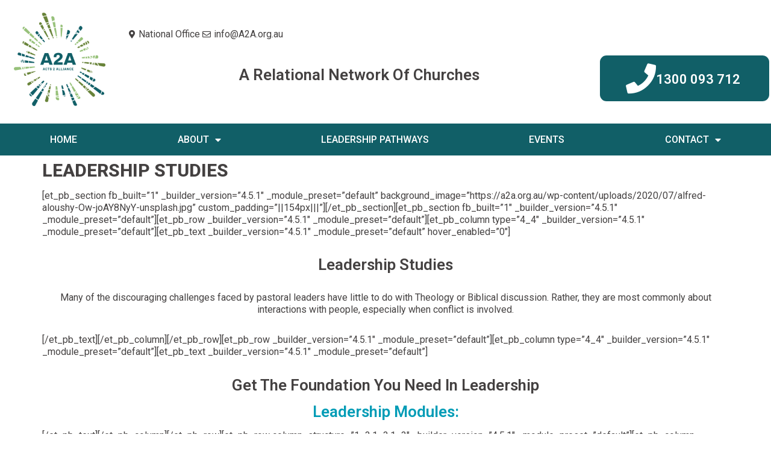

--- FILE ---
content_type: text/html; charset=UTF-8
request_url: https://a2a.org.au/leadership-studies/
body_size: 16238
content:
<!doctype html>
<html lang="en-AU">
<head>
	<meta charset="UTF-8">
	<meta name="viewport" content="width=device-width, initial-scale=1">
	<link rel="profile" href="https://gmpg.org/xfn/11">
	<meta name='robots' content='index, follow, max-image-preview:large, max-snippet:-1, max-video-preview:-1' />

	<!-- This site is optimized with the Yoast SEO plugin v26.8 - https://yoast.com/product/yoast-seo-wordpress/ -->
	<title>Leadership Studies | Pastoral Development Program - A2A - Acts 2 Alliance</title>
<link data-rocket-preload as="style" href="https://fonts.googleapis.com/css?family=Montserrat%3Aregular%2C%20700%2C%20%7CMontserrat%3A700%2C%20700%2C%20%7CRoboto%3A100%2C100italic%2C200%2C200italic%2C300%2C300italic%2C400%2C400italic%2C500%2C500italic%2C600%2C600italic%2C700%2C700italic%2C800%2C800italic%2C900%2C900italic&#038;subset=latin%2Clatin-ext&#038;display=swap" rel="preload">
<link href="https://fonts.googleapis.com/css?family=Montserrat%3Aregular%2C%20700%2C%20%7CMontserrat%3A700%2C%20700%2C%20%7CRoboto%3A100%2C100italic%2C200%2C200italic%2C300%2C300italic%2C400%2C400italic%2C500%2C500italic%2C600%2C600italic%2C700%2C700italic%2C800%2C800italic%2C900%2C900italic&#038;subset=latin%2Clatin-ext&#038;display=swap" media="print" onload="this.media=&#039;all&#039;" rel="stylesheet">
<noscript><link rel="stylesheet" href="https://fonts.googleapis.com/css?family=Montserrat%3Aregular%2C%20700%2C%20%7CMontserrat%3A700%2C%20700%2C%20%7CRoboto%3A100%2C100italic%2C200%2C200italic%2C300%2C300italic%2C400%2C400italic%2C500%2C500italic%2C600%2C600italic%2C700%2C700italic%2C800%2C800italic%2C900%2C900italic&#038;subset=latin%2Clatin-ext&#038;display=swap"></noscript>
	<meta name="description" content="Leadership studies help pastors navigate the challenges of interacting with people, especially when conflict is involved." />
	<link rel="canonical" href="https://a2a.org.au/leadership-studies/" />
	<meta property="og:locale" content="en_US" />
	<meta property="og:type" content="article" />
	<meta property="og:title" content="Leadership Studies | Pastoral Development Program - A2A - Acts 2 Alliance" />
	<meta property="og:description" content="Leadership studies help pastors navigate the challenges of interacting with people, especially when conflict is involved." />
	<meta property="og:url" content="https://a2a.org.au/leadership-studies/" />
	<meta property="og:site_name" content="A2A - Acts 2 Alliance" />
	<meta property="article:modified_time" content="2020-07-28T00:09:34+00:00" />
	<meta name="twitter:card" content="summary_large_image" />
	<meta name="twitter:label1" content="Est. reading time" />
	<meta name="twitter:data1" content="4 minutes" />
	<script type="application/ld+json" class="yoast-schema-graph">{"@context":"https://schema.org","@graph":[{"@type":"WebPage","@id":"https://a2a.org.au/leadership-studies/","url":"https://a2a.org.au/leadership-studies/","name":"Leadership Studies | Pastoral Development Program - A2A - Acts 2 Alliance","isPartOf":{"@id":"https://a2a.org.au/#website"},"datePublished":"2020-07-24T04:31:20+00:00","dateModified":"2020-07-28T00:09:34+00:00","description":"Leadership studies help pastors navigate the challenges of interacting with people, especially when conflict is involved.","breadcrumb":{"@id":"https://a2a.org.au/leadership-studies/#breadcrumb"},"inLanguage":"en-AU","potentialAction":[{"@type":"ReadAction","target":["https://a2a.org.au/leadership-studies/"]}]},{"@type":"BreadcrumbList","@id":"https://a2a.org.au/leadership-studies/#breadcrumb","itemListElement":[{"@type":"ListItem","position":1,"name":"Home","item":"https://a2a.org.au/"},{"@type":"ListItem","position":2,"name":"Leadership Studies"}]},{"@type":"WebSite","@id":"https://a2a.org.au/#website","url":"https://a2a.org.au/","name":"A2A - Acts 2 Alliance","description":"Innovative Missional Churches Transforming Australian Lives","publisher":{"@id":"https://a2a.org.au/#organization"},"potentialAction":[{"@type":"SearchAction","target":{"@type":"EntryPoint","urlTemplate":"https://a2a.org.au/?s={search_term_string}"},"query-input":{"@type":"PropertyValueSpecification","valueRequired":true,"valueName":"search_term_string"}}],"inLanguage":"en-AU"},{"@type":"Organization","@id":"https://a2a.org.au/#organization","name":"A2A Ltd","url":"https://a2a.org.au/","logo":{"@type":"ImageObject","inLanguage":"en-AU","@id":"https://a2a.org.au/#/schema/logo/image/","url":"https://a2a.org.au/wp-content/uploads/2019/12/A2A-logo_XS-1.png","contentUrl":"https://a2a.org.au/wp-content/uploads/2019/12/A2A-logo_XS-1.png","width":207,"height":205,"caption":"A2A Ltd"},"image":{"@id":"https://a2a.org.au/#/schema/logo/image/"}}]}</script>
	<!-- / Yoast SEO plugin. -->


<link rel='dns-prefetch' href='//fonts.googleapis.com' />
<link href='https://fonts.gstatic.com' crossorigin rel='preconnect' />
<link rel="alternate" type="application/rss+xml" title="A2A - Acts 2 Alliance &raquo; Feed" href="https://a2a.org.au/feed/" />
<link rel="alternate" type="application/rss+xml" title="A2A - Acts 2 Alliance &raquo; Comments Feed" href="https://a2a.org.au/comments/feed/" />
<link rel="alternate" title="oEmbed (JSON)" type="application/json+oembed" href="https://a2a.org.au/wp-json/oembed/1.0/embed?url=https%3A%2F%2Fa2a.org.au%2Fleadership-studies%2F" />
<link rel="alternate" title="oEmbed (XML)" type="text/xml+oembed" href="https://a2a.org.au/wp-json/oembed/1.0/embed?url=https%3A%2F%2Fa2a.org.au%2Fleadership-studies%2F&#038;format=xml" />
<style id='wp-img-auto-sizes-contain-inline-css'>
img:is([sizes=auto i],[sizes^="auto," i]){contain-intrinsic-size:3000px 1500px}
/*# sourceURL=wp-img-auto-sizes-contain-inline-css */
</style>
<link rel='stylesheet' id='mec-select2-style-css' href='https://a2a.org.au/wp-content/plugins/modern-events-calendar-lite/assets/packages/select2/select2.min.css?ver=6.5.6' media='all' />
<link rel='stylesheet' id='mec-font-icons-css' href='https://a2a.org.au/wp-content/plugins/modern-events-calendar-lite/assets/css/iconfonts.css?ver=6.9' media='all' />
<link rel='stylesheet' id='mec-frontend-style-css' href='https://a2a.org.au/wp-content/plugins/modern-events-calendar-lite/assets/css/frontend.min.css?ver=6.5.6' media='all' />
<link rel='stylesheet' id='mec-tooltip-style-css' href='https://a2a.org.au/wp-content/plugins/modern-events-calendar-lite/assets/packages/tooltip/tooltip.css?ver=6.9' media='all' />
<link rel='stylesheet' id='mec-tooltip-shadow-style-css' href='https://a2a.org.au/wp-content/plugins/modern-events-calendar-lite/assets/packages/tooltip/tooltipster-sideTip-shadow.min.css?ver=6.9' media='all' />
<link rel='stylesheet' id='featherlight-css' href='https://a2a.org.au/wp-content/plugins/modern-events-calendar-lite/assets/packages/featherlight/featherlight.css?ver=6.9' media='all' />

<link rel='stylesheet' id='mec-lity-style-css' href='https://a2a.org.au/wp-content/plugins/modern-events-calendar-lite/assets/packages/lity/lity.min.css?ver=6.9' media='all' />
<link rel='stylesheet' id='mec-general-calendar-style-css' href='https://a2a.org.au/wp-content/plugins/modern-events-calendar-lite/assets/css/mec-general-calendar.css?ver=6.9' media='all' />
<style id='wp-emoji-styles-inline-css'>

	img.wp-smiley, img.emoji {
		display: inline !important;
		border: none !important;
		box-shadow: none !important;
		height: 1em !important;
		width: 1em !important;
		margin: 0 0.07em !important;
		vertical-align: -0.1em !important;
		background: none !important;
		padding: 0 !important;
	}
/*# sourceURL=wp-emoji-styles-inline-css */
</style>
<link rel='stylesheet' id='wp-block-library-css' href='https://a2a.org.au/wp-includes/css/dist/block-library/style.min.css?ver=6.9' media='all' />
<style id='global-styles-inline-css'>
:root{--wp--preset--aspect-ratio--square: 1;--wp--preset--aspect-ratio--4-3: 4/3;--wp--preset--aspect-ratio--3-4: 3/4;--wp--preset--aspect-ratio--3-2: 3/2;--wp--preset--aspect-ratio--2-3: 2/3;--wp--preset--aspect-ratio--16-9: 16/9;--wp--preset--aspect-ratio--9-16: 9/16;--wp--preset--color--black: #000000;--wp--preset--color--cyan-bluish-gray: #abb8c3;--wp--preset--color--white: #ffffff;--wp--preset--color--pale-pink: #f78da7;--wp--preset--color--vivid-red: #cf2e2e;--wp--preset--color--luminous-vivid-orange: #ff6900;--wp--preset--color--luminous-vivid-amber: #fcb900;--wp--preset--color--light-green-cyan: #7bdcb5;--wp--preset--color--vivid-green-cyan: #00d084;--wp--preset--color--pale-cyan-blue: #8ed1fc;--wp--preset--color--vivid-cyan-blue: #0693e3;--wp--preset--color--vivid-purple: #9b51e0;--wp--preset--gradient--vivid-cyan-blue-to-vivid-purple: linear-gradient(135deg,rgb(6,147,227) 0%,rgb(155,81,224) 100%);--wp--preset--gradient--light-green-cyan-to-vivid-green-cyan: linear-gradient(135deg,rgb(122,220,180) 0%,rgb(0,208,130) 100%);--wp--preset--gradient--luminous-vivid-amber-to-luminous-vivid-orange: linear-gradient(135deg,rgb(252,185,0) 0%,rgb(255,105,0) 100%);--wp--preset--gradient--luminous-vivid-orange-to-vivid-red: linear-gradient(135deg,rgb(255,105,0) 0%,rgb(207,46,46) 100%);--wp--preset--gradient--very-light-gray-to-cyan-bluish-gray: linear-gradient(135deg,rgb(238,238,238) 0%,rgb(169,184,195) 100%);--wp--preset--gradient--cool-to-warm-spectrum: linear-gradient(135deg,rgb(74,234,220) 0%,rgb(151,120,209) 20%,rgb(207,42,186) 40%,rgb(238,44,130) 60%,rgb(251,105,98) 80%,rgb(254,248,76) 100%);--wp--preset--gradient--blush-light-purple: linear-gradient(135deg,rgb(255,206,236) 0%,rgb(152,150,240) 100%);--wp--preset--gradient--blush-bordeaux: linear-gradient(135deg,rgb(254,205,165) 0%,rgb(254,45,45) 50%,rgb(107,0,62) 100%);--wp--preset--gradient--luminous-dusk: linear-gradient(135deg,rgb(255,203,112) 0%,rgb(199,81,192) 50%,rgb(65,88,208) 100%);--wp--preset--gradient--pale-ocean: linear-gradient(135deg,rgb(255,245,203) 0%,rgb(182,227,212) 50%,rgb(51,167,181) 100%);--wp--preset--gradient--electric-grass: linear-gradient(135deg,rgb(202,248,128) 0%,rgb(113,206,126) 100%);--wp--preset--gradient--midnight: linear-gradient(135deg,rgb(2,3,129) 0%,rgb(40,116,252) 100%);--wp--preset--font-size--small: 13px;--wp--preset--font-size--medium: 20px;--wp--preset--font-size--large: 36px;--wp--preset--font-size--x-large: 42px;--wp--preset--spacing--20: 0.44rem;--wp--preset--spacing--30: 0.67rem;--wp--preset--spacing--40: 1rem;--wp--preset--spacing--50: 1.5rem;--wp--preset--spacing--60: 2.25rem;--wp--preset--spacing--70: 3.38rem;--wp--preset--spacing--80: 5.06rem;--wp--preset--shadow--natural: 6px 6px 9px rgba(0, 0, 0, 0.2);--wp--preset--shadow--deep: 12px 12px 50px rgba(0, 0, 0, 0.4);--wp--preset--shadow--sharp: 6px 6px 0px rgba(0, 0, 0, 0.2);--wp--preset--shadow--outlined: 6px 6px 0px -3px rgb(255, 255, 255), 6px 6px rgb(0, 0, 0);--wp--preset--shadow--crisp: 6px 6px 0px rgb(0, 0, 0);}:root { --wp--style--global--content-size: 800px;--wp--style--global--wide-size: 1200px; }:where(body) { margin: 0; }.wp-site-blocks > .alignleft { float: left; margin-right: 2em; }.wp-site-blocks > .alignright { float: right; margin-left: 2em; }.wp-site-blocks > .aligncenter { justify-content: center; margin-left: auto; margin-right: auto; }:where(.wp-site-blocks) > * { margin-block-start: 24px; margin-block-end: 0; }:where(.wp-site-blocks) > :first-child { margin-block-start: 0; }:where(.wp-site-blocks) > :last-child { margin-block-end: 0; }:root { --wp--style--block-gap: 24px; }:root :where(.is-layout-flow) > :first-child{margin-block-start: 0;}:root :where(.is-layout-flow) > :last-child{margin-block-end: 0;}:root :where(.is-layout-flow) > *{margin-block-start: 24px;margin-block-end: 0;}:root :where(.is-layout-constrained) > :first-child{margin-block-start: 0;}:root :where(.is-layout-constrained) > :last-child{margin-block-end: 0;}:root :where(.is-layout-constrained) > *{margin-block-start: 24px;margin-block-end: 0;}:root :where(.is-layout-flex){gap: 24px;}:root :where(.is-layout-grid){gap: 24px;}.is-layout-flow > .alignleft{float: left;margin-inline-start: 0;margin-inline-end: 2em;}.is-layout-flow > .alignright{float: right;margin-inline-start: 2em;margin-inline-end: 0;}.is-layout-flow > .aligncenter{margin-left: auto !important;margin-right: auto !important;}.is-layout-constrained > .alignleft{float: left;margin-inline-start: 0;margin-inline-end: 2em;}.is-layout-constrained > .alignright{float: right;margin-inline-start: 2em;margin-inline-end: 0;}.is-layout-constrained > .aligncenter{margin-left: auto !important;margin-right: auto !important;}.is-layout-constrained > :where(:not(.alignleft):not(.alignright):not(.alignfull)){max-width: var(--wp--style--global--content-size);margin-left: auto !important;margin-right: auto !important;}.is-layout-constrained > .alignwide{max-width: var(--wp--style--global--wide-size);}body .is-layout-flex{display: flex;}.is-layout-flex{flex-wrap: wrap;align-items: center;}.is-layout-flex > :is(*, div){margin: 0;}body .is-layout-grid{display: grid;}.is-layout-grid > :is(*, div){margin: 0;}body{padding-top: 0px;padding-right: 0px;padding-bottom: 0px;padding-left: 0px;}a:where(:not(.wp-element-button)){text-decoration: underline;}:root :where(.wp-element-button, .wp-block-button__link){background-color: #32373c;border-width: 0;color: #fff;font-family: inherit;font-size: inherit;font-style: inherit;font-weight: inherit;letter-spacing: inherit;line-height: inherit;padding-top: calc(0.667em + 2px);padding-right: calc(1.333em + 2px);padding-bottom: calc(0.667em + 2px);padding-left: calc(1.333em + 2px);text-decoration: none;text-transform: inherit;}.has-black-color{color: var(--wp--preset--color--black) !important;}.has-cyan-bluish-gray-color{color: var(--wp--preset--color--cyan-bluish-gray) !important;}.has-white-color{color: var(--wp--preset--color--white) !important;}.has-pale-pink-color{color: var(--wp--preset--color--pale-pink) !important;}.has-vivid-red-color{color: var(--wp--preset--color--vivid-red) !important;}.has-luminous-vivid-orange-color{color: var(--wp--preset--color--luminous-vivid-orange) !important;}.has-luminous-vivid-amber-color{color: var(--wp--preset--color--luminous-vivid-amber) !important;}.has-light-green-cyan-color{color: var(--wp--preset--color--light-green-cyan) !important;}.has-vivid-green-cyan-color{color: var(--wp--preset--color--vivid-green-cyan) !important;}.has-pale-cyan-blue-color{color: var(--wp--preset--color--pale-cyan-blue) !important;}.has-vivid-cyan-blue-color{color: var(--wp--preset--color--vivid-cyan-blue) !important;}.has-vivid-purple-color{color: var(--wp--preset--color--vivid-purple) !important;}.has-black-background-color{background-color: var(--wp--preset--color--black) !important;}.has-cyan-bluish-gray-background-color{background-color: var(--wp--preset--color--cyan-bluish-gray) !important;}.has-white-background-color{background-color: var(--wp--preset--color--white) !important;}.has-pale-pink-background-color{background-color: var(--wp--preset--color--pale-pink) !important;}.has-vivid-red-background-color{background-color: var(--wp--preset--color--vivid-red) !important;}.has-luminous-vivid-orange-background-color{background-color: var(--wp--preset--color--luminous-vivid-orange) !important;}.has-luminous-vivid-amber-background-color{background-color: var(--wp--preset--color--luminous-vivid-amber) !important;}.has-light-green-cyan-background-color{background-color: var(--wp--preset--color--light-green-cyan) !important;}.has-vivid-green-cyan-background-color{background-color: var(--wp--preset--color--vivid-green-cyan) !important;}.has-pale-cyan-blue-background-color{background-color: var(--wp--preset--color--pale-cyan-blue) !important;}.has-vivid-cyan-blue-background-color{background-color: var(--wp--preset--color--vivid-cyan-blue) !important;}.has-vivid-purple-background-color{background-color: var(--wp--preset--color--vivid-purple) !important;}.has-black-border-color{border-color: var(--wp--preset--color--black) !important;}.has-cyan-bluish-gray-border-color{border-color: var(--wp--preset--color--cyan-bluish-gray) !important;}.has-white-border-color{border-color: var(--wp--preset--color--white) !important;}.has-pale-pink-border-color{border-color: var(--wp--preset--color--pale-pink) !important;}.has-vivid-red-border-color{border-color: var(--wp--preset--color--vivid-red) !important;}.has-luminous-vivid-orange-border-color{border-color: var(--wp--preset--color--luminous-vivid-orange) !important;}.has-luminous-vivid-amber-border-color{border-color: var(--wp--preset--color--luminous-vivid-amber) !important;}.has-light-green-cyan-border-color{border-color: var(--wp--preset--color--light-green-cyan) !important;}.has-vivid-green-cyan-border-color{border-color: var(--wp--preset--color--vivid-green-cyan) !important;}.has-pale-cyan-blue-border-color{border-color: var(--wp--preset--color--pale-cyan-blue) !important;}.has-vivid-cyan-blue-border-color{border-color: var(--wp--preset--color--vivid-cyan-blue) !important;}.has-vivid-purple-border-color{border-color: var(--wp--preset--color--vivid-purple) !important;}.has-vivid-cyan-blue-to-vivid-purple-gradient-background{background: var(--wp--preset--gradient--vivid-cyan-blue-to-vivid-purple) !important;}.has-light-green-cyan-to-vivid-green-cyan-gradient-background{background: var(--wp--preset--gradient--light-green-cyan-to-vivid-green-cyan) !important;}.has-luminous-vivid-amber-to-luminous-vivid-orange-gradient-background{background: var(--wp--preset--gradient--luminous-vivid-amber-to-luminous-vivid-orange) !important;}.has-luminous-vivid-orange-to-vivid-red-gradient-background{background: var(--wp--preset--gradient--luminous-vivid-orange-to-vivid-red) !important;}.has-very-light-gray-to-cyan-bluish-gray-gradient-background{background: var(--wp--preset--gradient--very-light-gray-to-cyan-bluish-gray) !important;}.has-cool-to-warm-spectrum-gradient-background{background: var(--wp--preset--gradient--cool-to-warm-spectrum) !important;}.has-blush-light-purple-gradient-background{background: var(--wp--preset--gradient--blush-light-purple) !important;}.has-blush-bordeaux-gradient-background{background: var(--wp--preset--gradient--blush-bordeaux) !important;}.has-luminous-dusk-gradient-background{background: var(--wp--preset--gradient--luminous-dusk) !important;}.has-pale-ocean-gradient-background{background: var(--wp--preset--gradient--pale-ocean) !important;}.has-electric-grass-gradient-background{background: var(--wp--preset--gradient--electric-grass) !important;}.has-midnight-gradient-background{background: var(--wp--preset--gradient--midnight) !important;}.has-small-font-size{font-size: var(--wp--preset--font-size--small) !important;}.has-medium-font-size{font-size: var(--wp--preset--font-size--medium) !important;}.has-large-font-size{font-size: var(--wp--preset--font-size--large) !important;}.has-x-large-font-size{font-size: var(--wp--preset--font-size--x-large) !important;}
:root :where(.wp-block-pullquote){font-size: 1.5em;line-height: 1.6;}
/*# sourceURL=global-styles-inline-css */
</style>
<link rel='stylesheet' id='hello-elementor-css' href='https://a2a.org.au/wp-content/themes/hello-elementor/assets/css/reset.css?ver=3.4.5' media='all' />
<link rel='stylesheet' id='hello-elementor-theme-style-css' href='https://a2a.org.au/wp-content/themes/hello-elementor/assets/css/theme.css?ver=3.4.5' media='all' />
<link rel='stylesheet' id='hello-elementor-header-footer-css' href='https://a2a.org.au/wp-content/themes/hello-elementor/assets/css/header-footer.css?ver=3.4.5' media='all' />
<link rel='stylesheet' id='elementor-frontend-css' href='https://a2a.org.au/wp-content/plugins/elementor/assets/css/frontend.min.css?ver=3.34.1' media='all' />
<link rel='stylesheet' id='widget-icon-list-css' href='https://a2a.org.au/wp-content/plugins/elementor/assets/css/widget-icon-list.min.css?ver=3.34.1' media='all' />
<link rel='stylesheet' id='widget-image-css' href='https://a2a.org.au/wp-content/plugins/elementor/assets/css/widget-image.min.css?ver=3.34.1' media='all' />
<link rel='stylesheet' id='widget-icon-box-css' href='https://a2a.org.au/wp-content/plugins/elementor/assets/css/widget-icon-box.min.css?ver=3.34.1' media='all' />
<link rel='stylesheet' id='widget-nav-menu-css' href='https://a2a.org.au/wp-content/plugins/elementor-pro/assets/css/widget-nav-menu.min.css?ver=3.33.2' media='all' />
<link rel='stylesheet' id='widget-social-icons-css' href='https://a2a.org.au/wp-content/plugins/elementor/assets/css/widget-social-icons.min.css?ver=3.34.1' media='all' />
<link rel='stylesheet' id='e-apple-webkit-css' href='https://a2a.org.au/wp-content/plugins/elementor/assets/css/conditionals/apple-webkit.min.css?ver=3.34.1' media='all' />
<link rel='stylesheet' id='widget-heading-css' href='https://a2a.org.au/wp-content/plugins/elementor/assets/css/widget-heading.min.css?ver=3.34.1' media='all' />
<link rel='stylesheet' id='elementor-icons-css' href='https://a2a.org.au/wp-content/plugins/elementor/assets/lib/eicons/css/elementor-icons.min.css?ver=5.45.0' media='all' />
<link rel='stylesheet' id='elementor-post-2868-css' href='https://a2a.org.au/wp-content/uploads/elementor/css/post-2868.css?ver=1768929447' media='all' />
<link rel='stylesheet' id='elementor-post-2905-css' href='https://a2a.org.au/wp-content/uploads/elementor/css/post-2905.css?ver=1768929448' media='all' />
<link rel='stylesheet' id='elementor-post-3078-css' href='https://a2a.org.au/wp-content/uploads/elementor/css/post-3078.css?ver=1768929448' media='all' />
<link rel='stylesheet' id='eael-general-css' href='https://a2a.org.au/wp-content/plugins/essential-addons-for-elementor-lite/assets/front-end/css/view/general.min.css?ver=6.5.8' media='all' />

<link rel='stylesheet' id='elementor-icons-shared-0-css' href='https://a2a.org.au/wp-content/plugins/elementor/assets/lib/font-awesome/css/fontawesome.min.css?ver=5.15.3' media='all' />
<link rel='stylesheet' id='elementor-icons-fa-solid-css' href='https://a2a.org.au/wp-content/plugins/elementor/assets/lib/font-awesome/css/solid.min.css?ver=5.15.3' media='all' />
<link rel='stylesheet' id='elementor-icons-fa-regular-css' href='https://a2a.org.au/wp-content/plugins/elementor/assets/lib/font-awesome/css/regular.min.css?ver=5.15.3' media='all' />
<link rel='stylesheet' id='elementor-icons-fa-brands-css' href='https://a2a.org.au/wp-content/plugins/elementor/assets/lib/font-awesome/css/brands.min.css?ver=5.15.3' media='all' />
<script src="https://a2a.org.au/wp-includes/js/jquery/jquery.min.js?ver=3.7.1" id="jquery-core-js"></script>
<script src="https://a2a.org.au/wp-includes/js/jquery/jquery-migrate.min.js?ver=3.4.1" id="jquery-migrate-js"></script>
<script src="https://a2a.org.au/wp-content/plugins/modern-events-calendar-lite/assets/js/mec-general-calendar.js?ver=6.5.6" id="mec-general-calendar-script-js"></script>
<script id="mec-frontend-script-js-extra">
var mecdata = {"day":"day","days":"days","hour":"hour","hours":"hours","minute":"minute","minutes":"minutes","second":"second","seconds":"seconds","elementor_edit_mode":"no","recapcha_key":"","ajax_url":"https://a2a.org.au/wp-admin/admin-ajax.php","fes_nonce":"c5eacd6717","current_year":"2026","current_month":"01","datepicker_format":"yy-mm-dd"};
//# sourceURL=mec-frontend-script-js-extra
</script>
<script src="https://a2a.org.au/wp-content/plugins/modern-events-calendar-lite/assets/js/frontend.js?ver=6.5.6" id="mec-frontend-script-js"></script>
<script src="https://a2a.org.au/wp-content/plugins/modern-events-calendar-lite/assets/js/events.js?ver=6.5.6" id="mec-events-script-js"></script>
<link rel="https://api.w.org/" href="https://a2a.org.au/wp-json/" /><link rel="alternate" title="JSON" type="application/json" href="https://a2a.org.au/wp-json/wp/v2/pages/1600" /><link rel="EditURI" type="application/rsd+xml" title="RSD" href="https://a2a.org.au/xmlrpc.php?rsd" />
<meta name="generator" content="WordPress 6.9" />
<link rel='shortlink' href='https://a2a.org.au/?p=1600' />
<meta name="generator" content="Elementor 3.34.1; features: additional_custom_breakpoints; settings: css_print_method-external, google_font-enabled, font_display-auto">
			<style>
				.e-con.e-parent:nth-of-type(n+4):not(.e-lazyloaded):not(.e-no-lazyload),
				.e-con.e-parent:nth-of-type(n+4):not(.e-lazyloaded):not(.e-no-lazyload) * {
					background-image: none !important;
				}
				@media screen and (max-height: 1024px) {
					.e-con.e-parent:nth-of-type(n+3):not(.e-lazyloaded):not(.e-no-lazyload),
					.e-con.e-parent:nth-of-type(n+3):not(.e-lazyloaded):not(.e-no-lazyload) * {
						background-image: none !important;
					}
				}
				@media screen and (max-height: 640px) {
					.e-con.e-parent:nth-of-type(n+2):not(.e-lazyloaded):not(.e-no-lazyload),
					.e-con.e-parent:nth-of-type(n+2):not(.e-lazyloaded):not(.e-no-lazyload) * {
						background-image: none !important;
					}
				}
			</style>
			<link rel="icon" href="https://a2a.org.au/wp-content/uploads/2022/12/cropped-A2A-Logo-Full-Colour-32x32.jpg" sizes="32x32" />
<link rel="icon" href="https://a2a.org.au/wp-content/uploads/2022/12/cropped-A2A-Logo-Full-Colour-192x192.jpg" sizes="192x192" />
<link rel="apple-touch-icon" href="https://a2a.org.au/wp-content/uploads/2022/12/cropped-A2A-Logo-Full-Colour-180x180.jpg" />
<meta name="msapplication-TileImage" content="https://a2a.org.au/wp-content/uploads/2022/12/cropped-A2A-Logo-Full-Colour-270x270.jpg" />
<style type="text/css">.mec-wrap, .mec-wrap div:not([class^="elementor-"]), .lity-container, .mec-wrap h1, .mec-wrap h2, .mec-wrap h3, .mec-wrap h4, .mec-wrap h5, .mec-wrap h6, .entry-content .mec-wrap h1, .entry-content .mec-wrap h2, .entry-content .mec-wrap h3, .entry-content .mec-wrap h4, .entry-content .mec-wrap h5, .entry-content .mec-wrap h6, .mec-wrap .mec-totalcal-box input[type="submit"], .mec-wrap .mec-totalcal-box .mec-totalcal-view span, .mec-agenda-event-title a, .lity-content .mec-events-meta-group-booking select, .lity-content .mec-book-ticket-variation h5, .lity-content .mec-events-meta-group-booking input[type="number"], .lity-content .mec-events-meta-group-booking input[type="text"], .lity-content .mec-events-meta-group-booking input[type="email"],.mec-organizer-item a, .mec-single-event .mec-events-meta-group-booking ul.mec-book-tickets-container li.mec-book-ticket-container label { font-family: "Montserrat", -apple-system, BlinkMacSystemFont, "Segoe UI", Roboto, sans-serif;}.mec-event-content p, .mec-search-bar-result .mec-event-detail{ font-family: Roboto, sans-serif;} .mec-wrap .mec-totalcal-box input, .mec-wrap .mec-totalcal-box select, .mec-checkboxes-search .mec-searchbar-category-wrap, .mec-wrap .mec-totalcal-box .mec-totalcal-view span { font-family: "Roboto", Helvetica, Arial, sans-serif; }.mec-event-grid-modern .event-grid-modern-head .mec-event-day, .mec-event-list-minimal .mec-time-details, .mec-event-list-minimal .mec-event-detail, .mec-event-list-modern .mec-event-detail, .mec-event-grid-minimal .mec-time-details, .mec-event-grid-minimal .mec-event-detail, .mec-event-grid-simple .mec-event-detail, .mec-event-cover-modern .mec-event-place, .mec-event-cover-clean .mec-event-place, .mec-calendar .mec-event-article .mec-localtime-details div, .mec-calendar .mec-event-article .mec-event-detail, .mec-calendar.mec-calendar-daily .mec-calendar-d-top h2, .mec-calendar.mec-calendar-daily .mec-calendar-d-top h3, .mec-toggle-item-col .mec-event-day, .mec-weather-summary-temp { font-family: "Roboto", sans-serif; } .mec-fes-form, .mec-fes-list, .mec-fes-form input, .mec-event-date .mec-tooltip .box, .mec-event-status .mec-tooltip .box, .ui-datepicker.ui-widget, .mec-fes-form button[type="submit"].mec-fes-sub-button, .mec-wrap .mec-timeline-events-container p, .mec-wrap .mec-timeline-events-container h4, .mec-wrap .mec-timeline-events-container div, .mec-wrap .mec-timeline-events-container a, .mec-wrap .mec-timeline-events-container span { font-family: -apple-system, BlinkMacSystemFont, "Segoe UI", Roboto, sans-serif !important; }.mec-hourly-schedule-speaker-name, .mec-events-meta-group-countdown .countdown-w span, .mec-single-event .mec-event-meta dt, .mec-hourly-schedule-speaker-job-title, .post-type-archive-mec-events h1, .mec-ticket-available-spots .mec-event-ticket-name, .tax-mec_category h1, .mec-wrap h1, .mec-wrap h2, .mec-wrap h3, .mec-wrap h4, .mec-wrap h5, .mec-wrap h6,.entry-content .mec-wrap h1, .entry-content .mec-wrap h2, .entry-content .mec-wrap h3,.entry-content  .mec-wrap h4, .entry-content .mec-wrap h5, .entry-content .mec-wrap h6{ font-family: 'Montserrat', Helvetica, Arial, sans-serif;}.mec-single-event .mec-event-meta .mec-events-event-cost, .mec-event-data-fields .mec-event-data-field-item .mec-event-data-field-value, .mec-event-data-fields .mec-event-data-field-item .mec-event-data-field-name, .mec-wrap .info-msg div, .mec-wrap .mec-error div, .mec-wrap .mec-success div, .mec-wrap .warning-msg div, .mec-breadcrumbs .mec-current, .mec-events-meta-group-tags, .mec-single-event .mec-events-meta-group-booking .mec-event-ticket-available, .mec-single-modern .mec-single-event-bar>div dd, .mec-single-event .mec-event-meta dd, .mec-single-event .mec-event-meta dd a, .mec-next-occ-booking span, .mec-hourly-schedule-speaker-description, .mec-single-event .mec-speakers-details ul li .mec-speaker-job-title, .mec-single-event .mec-speakers-details ul li .mec-speaker-name, .mec-event-data-field-items, .mec-load-more-button, .mec-events-meta-group-tags a, .mec-events-button, .mec-wrap abbr, .mec-event-schedule-content dl dt, .mec-breadcrumbs a, .mec-breadcrumbs span .mec-event-content p, .mec-wrap p { font-family: 'Montserrat',sans-serif; font-weight:300;}</style><meta name="generator" content="AccelerateWP 3.20.0.3-1.1-32" data-wpr-features="wpr_desktop" /></head>
<body class="wp-singular page-template-default page page-id-1600 wp-custom-logo wp-embed-responsive wp-theme-hello-elementor hello-elementor-default elementor-default elementor-kit-2868">


<a class="skip-link screen-reader-text" href="#content">Skip to content</a>

		<header data-rocket-location-hash="f56bcda60d15dbb4a889bff29b6e7f96" data-elementor-type="header" data-elementor-id="2905" class="elementor elementor-2905 elementor-location-header" data-elementor-post-type="elementor_library">
					<section data-rocket-location-hash="0237e114a80079e9722b6ac2594e183f" data-particle_enable="false" data-particle-mobile-disabled="false" class="elementor-section elementor-top-section elementor-element elementor-element-09dbef6 elementor-hidden-desktop elementor-hidden-tablet elementor-section-boxed elementor-section-height-default elementor-section-height-default" data-id="09dbef6" data-element_type="section">
						<div data-rocket-location-hash="82f6c6a00e9a86a2eaa3cc6e8d136714" class="elementor-container elementor-column-gap-default">
					<div class="elementor-column elementor-col-100 elementor-top-column elementor-element elementor-element-db1ad37" data-id="db1ad37" data-element_type="column">
			<div class="elementor-widget-wrap elementor-element-populated">
						<div class="elementor-element elementor-element-a3df115 elementor-align-center elementor-icon-list--layout-traditional elementor-list-item-link-full_width elementor-widget elementor-widget-icon-list" data-id="a3df115" data-element_type="widget" data-widget_type="icon-list.default">
				<div class="elementor-widget-container">
							<ul class="elementor-icon-list-items">
							<li class="elementor-icon-list-item">
											<a href="tel:1300093712" target="_blank">

												<span class="elementor-icon-list-icon">
							<i aria-hidden="true" class="fas fa-phone"></i>						</span>
										<span class="elementor-icon-list-text">1300 093 712</span>
											</a>
									</li>
						</ul>
						</div>
				</div>
					</div>
		</div>
					</div>
		</section>
				<section data-rocket-location-hash="1bf84797ac291f4eba1cfa9df545c83e" data-particle_enable="false" data-particle-mobile-disabled="false" class="elementor-section elementor-top-section elementor-element elementor-element-6aec34e elementor-hidden-desktop elementor-hidden-tablet elementor-section-boxed elementor-section-height-default elementor-section-height-default" data-id="6aec34e" data-element_type="section">
						<div data-rocket-location-hash="b3be091174dcd2d7573499587c59c9d9" class="elementor-container elementor-column-gap-default">
					<div class="elementor-column elementor-col-100 elementor-top-column elementor-element elementor-element-4b8a37a" data-id="4b8a37a" data-element_type="column">
			<div class="elementor-widget-wrap elementor-element-populated">
						<div class="elementor-element elementor-element-56cf18e elementor-align-center elementor-icon-list--layout-traditional elementor-list-item-link-full_width elementor-widget elementor-widget-icon-list" data-id="56cf18e" data-element_type="widget" data-widget_type="icon-list.default">
				<div class="elementor-widget-container">
							<ul class="elementor-icon-list-items">
							<li class="elementor-icon-list-item">
											<a href="mailto:info@A2A.org.au" target="_blank">

												<span class="elementor-icon-list-icon">
							<i aria-hidden="true" class="far fa-envelope"></i>						</span>
										<span class="elementor-icon-list-text">info@a2a.org.au</span>
											</a>
									</li>
						</ul>
						</div>
				</div>
					</div>
		</div>
					</div>
		</section>
				<section data-particle_enable="false" data-particle-mobile-disabled="false" class="elementor-section elementor-top-section elementor-element elementor-element-55e2f7c1 elementor-section-height-min-height elementor-section-content-middle elementor-section-boxed elementor-section-height-default elementor-section-items-middle" data-id="55e2f7c1" data-element_type="section" data-settings="{&quot;background_background&quot;:&quot;gradient&quot;}">
						<div data-rocket-location-hash="3437e8fc77c2b54150c28f55f8d83b23" class="elementor-container elementor-column-gap-no">
					<div class="elementor-column elementor-col-50 elementor-top-column elementor-element elementor-element-31239be0" data-id="31239be0" data-element_type="column">
			<div class="elementor-widget-wrap elementor-element-populated">
						<div class="elementor-element elementor-element-c878bd0 elementor-widget elementor-widget-image" data-id="c878bd0" data-element_type="widget" data-widget_type="image.default">
				<div class="elementor-widget-container">
																<a href="https://a2a.org.au/">
							<img fetchpriority="high" width="1080" height="1080" src="https://a2a.org.au/wp-content/uploads/2022/12/A2A-Logo-Full-Colour.png" class="attachment-full size-full wp-image-5343" alt="a2a logo" srcset="https://a2a.org.au/wp-content/uploads/2022/12/A2A-Logo-Full-Colour.png 1080w, https://a2a.org.au/wp-content/uploads/2022/12/A2A-Logo-Full-Colour-300x300.png 300w, https://a2a.org.au/wp-content/uploads/2022/12/A2A-Logo-Full-Colour-1024x1024.png 1024w, https://a2a.org.au/wp-content/uploads/2022/12/A2A-Logo-Full-Colour-150x150.png 150w, https://a2a.org.au/wp-content/uploads/2022/12/A2A-Logo-Full-Colour-768x768.png 768w" sizes="(max-width: 1080px) 100vw, 1080px" />								</a>
															</div>
				</div>
					</div>
		</div>
				<div class="elementor-column elementor-col-50 elementor-top-column elementor-element elementor-element-513a133a" data-id="513a133a" data-element_type="column">
			<div class="elementor-widget-wrap elementor-element-populated">
						<section data-particle_enable="false" data-particle-mobile-disabled="false" class="elementor-section elementor-inner-section elementor-element elementor-element-3d378209 elementor-hidden-phone elementor-section-boxed elementor-section-height-default elementor-section-height-default" data-id="3d378209" data-element_type="section">
						<div class="elementor-container elementor-column-gap-default">
					<div class="elementor-column elementor-col-100 elementor-inner-column elementor-element elementor-element-215af910" data-id="215af910" data-element_type="column">
			<div class="elementor-widget-wrap elementor-element-populated">
						<div class="elementor-element elementor-element-db9868c elementor-icon-list--layout-inline elementor-align-end elementor-list-item-link-full_width elementor-widget elementor-widget-icon-list" data-id="db9868c" data-element_type="widget" data-widget_type="icon-list.default">
				<div class="elementor-widget-container">
							<ul class="elementor-icon-list-items elementor-inline-items">
							<li class="elementor-icon-list-item elementor-inline-item">
											<a href="https://a2a.org.au/contact/">

												<span class="elementor-icon-list-icon">
							<i aria-hidden="true" class="fas fa-map-marker-alt"></i>						</span>
										<span class="elementor-icon-list-text">National Office</span>
											</a>
									</li>
								<li class="elementor-icon-list-item elementor-inline-item">
											<a href="https://a2a.org.au/contact/">

												<span class="elementor-icon-list-icon">
							<i aria-hidden="true" class="far fa-envelope"></i>						</span>
										<span class="elementor-icon-list-text">info@A2A.org.au </span>
											</a>
									</li>
						</ul>
						</div>
				</div>
					</div>
		</div>
					</div>
		</section>
				<section data-particle_enable="false" data-particle-mobile-disabled="false" class="elementor-section elementor-inner-section elementor-element elementor-element-efe9ea0 elementor-hidden-phone elementor-section-boxed elementor-section-height-default elementor-section-height-default" data-id="efe9ea0" data-element_type="section">
						<div class="elementor-container elementor-column-gap-default">
					<div class="elementor-column elementor-col-50 elementor-inner-column elementor-element elementor-element-adad940" data-id="adad940" data-element_type="column">
			<div class="elementor-widget-wrap elementor-element-populated">
						<div class="elementor-element elementor-element-1322cca elementor-widget elementor-widget-text-editor" data-id="1322cca" data-element_type="widget" data-widget_type="text-editor.default">
				<div class="elementor-widget-container">
									<h3 style="text-align: center;">A Relational Network of Churches</h3>								</div>
				</div>
					</div>
		</div>
				<div class="elementor-column elementor-col-50 elementor-inner-column elementor-element elementor-element-40cdadf" data-id="40cdadf" data-element_type="column" data-settings="{&quot;background_background&quot;:&quot;classic&quot;}">
			<div class="elementor-widget-wrap elementor-element-populated">
						<div class="elementor-element elementor-element-3638eac elementor-position-inline-start elementor-view-default elementor-mobile-position-block-start elementor-widget elementor-widget-icon-box" data-id="3638eac" data-element_type="widget" data-widget_type="icon-box.default">
				<div class="elementor-widget-container">
							<div class="elementor-icon-box-wrapper">

						<div class="elementor-icon-box-icon">
				<a href="tel:1300093712" class="elementor-icon" tabindex="-1" aria-label="1300 093 712">
				<i aria-hidden="true" class="fas fa-phone"></i>				</a>
			</div>
			
						<div class="elementor-icon-box-content">

									<h3 class="elementor-icon-box-title">
						<a href="tel:1300093712" >
							1300 093 712						</a>
					</h3>
				
				
			</div>
			
		</div>
						</div>
				</div>
					</div>
		</div>
					</div>
		</section>
					</div>
		</div>
					</div>
		</section>
				<nav data-particle_enable="false" data-particle-mobile-disabled="false" class="elementor-section elementor-top-section elementor-element elementor-element-79aad20d elementor-section-content-middle elementor-section-boxed elementor-section-height-default elementor-section-height-default" data-id="79aad20d" data-element_type="section" data-settings="{&quot;background_background&quot;:&quot;classic&quot;}">
						<div class="elementor-container elementor-column-gap-no">
					<div class="elementor-column elementor-col-100 elementor-top-column elementor-element elementor-element-3b2da416" data-id="3b2da416" data-element_type="column">
			<div class="elementor-widget-wrap elementor-element-populated">
						<div class="elementor-element elementor-element-5117e09 elementor-nav-menu--stretch elementor-nav-menu__align-justify elementor-nav-menu__text-align-center elementor-nav-menu--dropdown-tablet elementor-nav-menu--toggle elementor-nav-menu--burger elementor-widget elementor-widget-nav-menu" data-id="5117e09" data-element_type="widget" data-settings="{&quot;full_width&quot;:&quot;stretch&quot;,&quot;layout&quot;:&quot;horizontal&quot;,&quot;submenu_icon&quot;:{&quot;value&quot;:&quot;&lt;i class=\&quot;fas fa-caret-down\&quot; aria-hidden=\&quot;true\&quot;&gt;&lt;\/i&gt;&quot;,&quot;library&quot;:&quot;fa-solid&quot;},&quot;toggle&quot;:&quot;burger&quot;}" data-widget_type="nav-menu.default">
				<div class="elementor-widget-container">
								<nav aria-label="Menu" class="elementor-nav-menu--main elementor-nav-menu__container elementor-nav-menu--layout-horizontal e--pointer-background e--animation-fade">
				<ul id="menu-1-5117e09" class="elementor-nav-menu"><li class="menu-item menu-item-type-post_type menu-item-object-page menu-item-home menu-item-2848"><a href="https://a2a.org.au/" class="elementor-item">Home</a></li>
<li class="menu-item menu-item-type-custom menu-item-object-custom menu-item-has-children menu-item-3825"><a class="elementor-item">About</a>
<ul class="sub-menu elementor-nav-menu--dropdown">
	<li class="menu-item menu-item-type-post_type menu-item-object-page menu-item-3821"><a href="https://a2a.org.au/about-a2a/" class="elementor-sub-item">About A2A</a></li>
	<li class="menu-item menu-item-type-post_type menu-item-object-page menu-item-5656"><a href="https://a2a.org.au/statement-of-faith/" class="elementor-sub-item">Statement of Faith</a></li>
	<li class="menu-item menu-item-type-post_type menu-item-object-page menu-item-5728"><a href="https://a2a.org.au/movement-dna/" class="elementor-sub-item">Movement DNA</a></li>
	<li class="menu-item menu-item-type-post_type menu-item-object-page menu-item-3823"><a href="https://a2a.org.au/aspirational-values/" class="elementor-sub-item">Aspirational Values</a></li>
	<li class="menu-item menu-item-type-post_type menu-item-object-page menu-item-3817"><a href="https://a2a.org.au/national-leadership-team/" class="elementor-sub-item">National Leadership Team</a></li>
</ul>
</li>
<li class="menu-item menu-item-type-post_type menu-item-object-page menu-item-5642"><a href="https://a2a.org.au/leadership-pathways/" class="elementor-item">Leadership Pathways</a></li>
<li class="menu-item menu-item-type-post_type menu-item-object-page menu-item-58"><a href="https://a2a.org.au/events/" class="elementor-item">Events</a></li>
<li class="menu-item menu-item-type-custom menu-item-object-custom menu-item-has-children menu-item-3884"><a class="elementor-item">Contact</a>
<ul class="sub-menu elementor-nav-menu--dropdown">
	<li class="menu-item menu-item-type-post_type menu-item-object-page menu-item-55"><a href="https://a2a.org.au/contact/" class="elementor-sub-item">General Contact</a></li>
	<li class="menu-item menu-item-type-post_type menu-item-object-page menu-item-3883"><a href="https://a2a.org.au/a2a-program-enquiry/" class="elementor-sub-item">Program Enquiries</a></li>
	<li class="menu-item menu-item-type-post_type menu-item-object-page menu-item-5820"><a href="https://a2a.org.au/complaints-and-concerns/" class="elementor-sub-item">Complaints and Concerns</a></li>
</ul>
</li>
</ul>			</nav>
					<div class="elementor-menu-toggle" role="button" tabindex="0" aria-label="Menu Toggle" aria-expanded="false">
			<i aria-hidden="true" role="presentation" class="elementor-menu-toggle__icon--open eicon-menu-bar"></i><i aria-hidden="true" role="presentation" class="elementor-menu-toggle__icon--close eicon-close"></i>		</div>
					<nav class="elementor-nav-menu--dropdown elementor-nav-menu__container" aria-hidden="true">
				<ul id="menu-2-5117e09" class="elementor-nav-menu"><li class="menu-item menu-item-type-post_type menu-item-object-page menu-item-home menu-item-2848"><a href="https://a2a.org.au/" class="elementor-item" tabindex="-1">Home</a></li>
<li class="menu-item menu-item-type-custom menu-item-object-custom menu-item-has-children menu-item-3825"><a class="elementor-item" tabindex="-1">About</a>
<ul class="sub-menu elementor-nav-menu--dropdown">
	<li class="menu-item menu-item-type-post_type menu-item-object-page menu-item-3821"><a href="https://a2a.org.au/about-a2a/" class="elementor-sub-item" tabindex="-1">About A2A</a></li>
	<li class="menu-item menu-item-type-post_type menu-item-object-page menu-item-5656"><a href="https://a2a.org.au/statement-of-faith/" class="elementor-sub-item" tabindex="-1">Statement of Faith</a></li>
	<li class="menu-item menu-item-type-post_type menu-item-object-page menu-item-5728"><a href="https://a2a.org.au/movement-dna/" class="elementor-sub-item" tabindex="-1">Movement DNA</a></li>
	<li class="menu-item menu-item-type-post_type menu-item-object-page menu-item-3823"><a href="https://a2a.org.au/aspirational-values/" class="elementor-sub-item" tabindex="-1">Aspirational Values</a></li>
	<li class="menu-item menu-item-type-post_type menu-item-object-page menu-item-3817"><a href="https://a2a.org.au/national-leadership-team/" class="elementor-sub-item" tabindex="-1">National Leadership Team</a></li>
</ul>
</li>
<li class="menu-item menu-item-type-post_type menu-item-object-page menu-item-5642"><a href="https://a2a.org.au/leadership-pathways/" class="elementor-item" tabindex="-1">Leadership Pathways</a></li>
<li class="menu-item menu-item-type-post_type menu-item-object-page menu-item-58"><a href="https://a2a.org.au/events/" class="elementor-item" tabindex="-1">Events</a></li>
<li class="menu-item menu-item-type-custom menu-item-object-custom menu-item-has-children menu-item-3884"><a class="elementor-item" tabindex="-1">Contact</a>
<ul class="sub-menu elementor-nav-menu--dropdown">
	<li class="menu-item menu-item-type-post_type menu-item-object-page menu-item-55"><a href="https://a2a.org.au/contact/" class="elementor-sub-item" tabindex="-1">General Contact</a></li>
	<li class="menu-item menu-item-type-post_type menu-item-object-page menu-item-3883"><a href="https://a2a.org.au/a2a-program-enquiry/" class="elementor-sub-item" tabindex="-1">Program Enquiries</a></li>
	<li class="menu-item menu-item-type-post_type menu-item-object-page menu-item-5820"><a href="https://a2a.org.au/complaints-and-concerns/" class="elementor-sub-item" tabindex="-1">Complaints and Concerns</a></li>
</ul>
</li>
</ul>			</nav>
						</div>
				</div>
					</div>
		</div>
					</div>
		</nav>
				</header>
		
<main data-rocket-location-hash="35caf05a7a8c304b446007c7ebb8565d" id="content" class="site-main post-1600 page type-page status-publish hentry">

			<div data-rocket-location-hash="800dff3a6217be98f0850f4cdfd5c707" class="page-header">
			<h1 class="entry-title">Leadership Studies</h1>		</div>
	
	<div data-rocket-location-hash="a423b3a27ca55c65055bd991072aef2f" class="page-content">
		<p>[et_pb_section fb_built=&#8221;1&#8243; _builder_version=&#8221;4.5.1&#8243; _module_preset=&#8221;default&#8221; background_image=&#8221;https://a2a.org.au/wp-content/uploads/2020/07/alfred-aloushy-Ow-joAY8NyY-unsplash.jpg&#8221; custom_padding=&#8221;||154px|||&#8221;][/et_pb_section][et_pb_section fb_built=&#8221;1&#8243; _builder_version=&#8221;4.5.1&#8243; _module_preset=&#8221;default&#8221;][et_pb_row _builder_version=&#8221;4.5.1&#8243; _module_preset=&#8221;default&#8221;][et_pb_column type=&#8221;4_4&#8243; _builder_version=&#8221;4.5.1&#8243; _module_preset=&#8221;default&#8221;][et_pb_text _builder_version=&#8221;4.5.1&#8243; _module_preset=&#8221;default&#8221; hover_enabled=&#8221;0&#8243;]</p>
<h2 style="text-align: center;">Leadership Studies</h2>
<p class="_04xlpA direction-ltr align-start para-style-body"><span class="JsGRdQ"></span></p>
<p class="_04xlpA direction-ltr align-start para-style-body" style="text-align: center;"><span class="JsGRdQ">Many of the discouraging challenges faced by pastoral leaders have little to do with Theology or Biblical discussion. Rather, they are most commonly about interactions with people, especially when conflict is involved.</span></p>
<p>[/et_pb_text][/et_pb_column][/et_pb_row][et_pb_row _builder_version=&#8221;4.5.1&#8243; _module_preset=&#8221;default&#8221;][et_pb_column type=&#8221;4_4&#8243; _builder_version=&#8221;4.5.1&#8243; _module_preset=&#8221;default&#8221;][et_pb_text _builder_version=&#8221;4.5.1&#8243; _module_preset=&#8221;default&#8221;]</p>
<h3 style="text-align: center;">Get The Foundation You Need in Leadership</h3>
<h4 style="text-align: center;">Leadership Modules:</h4>
<p>[/et_pb_text][/et_pb_column][/et_pb_row][et_pb_row column_structure=&#8221;1_3,1_3,1_3&#8243; _builder_version=&#8221;4.5.1&#8243; _module_preset=&#8221;default&#8221;][et_pb_column type=&#8221;1_3&#8243; _builder_version=&#8221;4.5.1&#8243; _module_preset=&#8221;default&#8221;][et_pb_text _builder_version=&#8221;4.5.1&#8243; _module_preset=&#8221;default&#8221;]</p>
<p class="_04xlpA direction-ltr align-start para-style-body"><span style="text-decoration: underline;"><strong><span class="JsGRdQ">Beginning Ministerial Internship 1</span></strong></span></p>
<p class="_04xlpA direction-ltr align-start para-style-body"><span class="JsGRdQ">An internship program with a practicum component.</span></p>
<p class="_04xlpA direction-ltr align-start para-style-body"><span class="JsGRdQ"></span></p>
<p>[/et_pb_text][/et_pb_column][et_pb_column type=&#8221;1_3&#8243; _builder_version=&#8221;4.5.1&#8243; _module_preset=&#8221;default&#8221;][et_pb_text _builder_version=&#8221;4.5.1&#8243; _module_preset=&#8221;default&#8221;]</p>
<p class="_04xlpA direction-ltr align-start para-style-body"><span style="text-decoration: underline;"><strong><span class="JsGRdQ">Leadership Skills</span></strong></span></p>
<p class="_04xlpA direction-ltr align-start para-style-body"><span class="JsGRdQ">This is a two day intensive leadership class which deals with several of the key roles of pastoral leadership including: Training leaders, running Board meetings, planning, Conflict Resolution, and Ministerial Ethics.</span></p>
<p>[/et_pb_text][/et_pb_column][et_pb_column type=&#8221;1_3&#8243; _builder_version=&#8221;4.5.1&#8243; _module_preset=&#8221;default&#8221;][et_pb_text _builder_version=&#8221;4.5.1&#8243; _module_preset=&#8221;default&#8221;]</p>
<p class="_04xlpA direction-ltr align-start para-style-body"><strong><span style="text-decoration: underline;"><span class="JsGRdQ">The DNA of An Acts 2 Church</span></span></strong></p>
<p class="_04xlpA direction-ltr align-start para-style-body"><span class="JsGRdQ">This is a two day seminar exploring the values, mission, and culture of what it means to be an Acts 2 church.</span></p>
<p class="_04xlpA direction-ltr align-start para-style-body"><span class="JsGRdQ"></span></p>
<p>[/et_pb_text][/et_pb_column][/et_pb_row][/et_pb_section][et_pb_section fb_built=&#8221;1&#8243; _builder_version=&#8221;4.5.1&#8243; _module_preset=&#8221;default&#8221; custom_padding=&#8221;0px|||||&#8221;][et_pb_row column_structure=&#8221;3_5,2_5&#8243; _builder_version=&#8221;4.5.1&#8243; _module_preset=&#8221;default&#8221;][et_pb_column type=&#8221;3_5&#8243; _builder_version=&#8221;4.5.1&#8243; _module_preset=&#8221;default&#8221;][et_pb_text _builder_version=&#8221;4.5.1&#8243; _module_preset=&#8221;default&#8221;]</p>
<h3 class="_04xlpA direction-ltr align-center para-style-body"><span class="JsGRdQ">The subjects should be completed in the following sequence &#8211;</span></h3>
<h4 class="_04xlpA direction-ltr align-center para-style-body"><span class="JsGRdQ">Sequence 1:</span><span class="JsGRdQ white-space-prewrap"> </span><span class="JsGRdQ">Acts: The Holy Spirit At Work In Believers</span></h4>
<ul>
<li class="_04xlpA direction-ltr align-center para-style-body"><span class="JsGRdQ">BIB121 &#8211; Introduction To Hermeneutics</span></li>
<li class="_04xlpA direction-ltr align-center para-style-body"><span class="JsGRdQ">BIB214 &#8211; Old Testament Survey</span></li>
<li class="_04xlpA direction-ltr align-center para-style-body"><span class="JsGRdQ">CS414 &#8211; The Church</span></li>
<li class="_04xlpA direction-ltr align-center para-style-body"><span class="JsGRdQ">BIB212 &#8211; New Testament Survey</span></li>
<li class="_04xlpA direction-ltr align-center para-style-body"><span class="JsGRdQ">MIN191 &#8211; Beginning Ministerial Internship 1</span></li>
<li class="_04xlpA direction-ltr align-center para-style-body"><span class="JsGRdQ">Completion of a 2 day Leadership Skills intensive during this sequence (this includes; Training Leaders, Conducting Board Meetings, Planning, Event Management, Church Planting, and Ministerial Ethics)</span></li>
</ul>
<p class="_04xlpA direction-ltr align-center para-style-body"><span class="JsGRdQ white-space-prewrap"> </span><span class="JsGRdQ">(During this sequence an internship needs to be completed in conjunction with this subject-The DNA of an Acts 2 Church)</span></p>
<p class="_04xlpA direction-ltr align-center para-style-body">
<h4 class="_04xlpA direction-ltr align-center para-style-body"><span class="JsGRdQ">Sequence 2:</span><span class="JsGRdQ white-space-prewrap"> </span></h4>
<ul>
<li class="_04xlpA direction-ltr align-center para-style-body"><span class="JsGRdQ">A Servant’s Guide To Christian Counselling</span></li>
<li class="_04xlpA direction-ltr align-center para-style-body"><span class="JsGRdQ">MIN223 &#8211; Introduction To Homiletics</span></li>
<li class="_04xlpA direction-ltr align-center para-style-body"><span class="JsGRdQ">BIB215 &#8211; Romans: Justified By Faith</span></li>
<li class="_04xlpA direction-ltr align-center para-style-body"><span class="JsGRdQ">THE211 &#8211; Introduction To Theology: Pentecostal Perspective</span></li>
<li class="_04xlpA direction-ltr align-center para-style-body"><span class="JsGRdQ">MIN381 &#8211; Pastoral Ministry</span></li>
<li class="_04xlpA direction-ltr align-center para-style-body"><span class="JsGRdQ">TBC &#8211; Eschatology (Course work and Video Lectures)</span></li>
<li class="_04xlpA direction-ltr align-center para-style-body"><span class="JsGRdQ">Completion of a 2 day Ministerial Duties intensive during this sequence (which includes, conducting:Weddings, Funerals, Baptisms, Child Dedications)</span></li>
</ul>
<p>[/et_pb_text][/et_pb_column][et_pb_column type=&#8221;2_5&#8243; _builder_version=&#8221;4.5.1&#8243; _module_preset=&#8221;default&#8221;][et_pb_image src=&#8221;https://a2a.org.au/wp-content/uploads/2020/07/hannah-olinger-NXiIVnzBwZ8-unsplash-scaled.jpg&#8221; alt=&#8221;leadership&#8221; title_text=&#8221;hannah-olinger-NXiIVnzBwZ8-unsplash&#8221; _builder_version=&#8221;4.5.1&#8243; _module_preset=&#8221;default&#8221;][/et_pb_image][/et_pb_column][/et_pb_row][/et_pb_section][et_pb_section fb_built=&#8221;1&#8243; _builder_version=&#8221;4.5.1&#8243; _module_preset=&#8221;default&#8221; background_image=&#8221;https://a2a.org.au/wp-content/uploads/2020/07/jehyun-sung-6U5AEmQIajg-unsplash-scaled.jpg&#8221; custom_padding=&#8221;||154px|||&#8221;][/et_pb_section][et_pb_section fb_built=&#8221;1&#8243; _builder_version=&#8221;4.5.1&#8243; _module_preset=&#8221;default&#8221;][et_pb_row column_structure=&#8221;1_2,1_2&#8243; _builder_version=&#8221;4.5.1&#8243; _module_preset=&#8221;default&#8221;][et_pb_column type=&#8221;1_2&#8243; _builder_version=&#8221;4.5.1&#8243; _module_preset=&#8221;default&#8221;][et_pb_image src=&#8221;https://a2a.org.au/wp-content/uploads/2020/07/rupixen-com-Q59HmzK38eQ-unsplash.jpg&#8221; title_text=&#8221;rupixen-com-Q59HmzK38eQ-unsplash&#8221; _builder_version=&#8221;4.5.1&#8243; _module_preset=&#8221;default&#8221;][/et_pb_image][/et_pb_column][et_pb_column type=&#8221;1_2&#8243; _builder_version=&#8221;4.5.1&#8243; _module_preset=&#8221;default&#8221;][et_pb_text _builder_version=&#8221;4.5.1&#8243; _module_preset=&#8221;default&#8221;]</p>
<h3>Costs </h3>
<p><strong>Application Fee:</strong> The Enrollment Application Fee with ICI College Australia is $35</p>
<p><strong>Subjet Costs:</strong> All ICI College Australia Subjects are $100</p>
<p>* With the exception of CSS414 which is $60.</p>
<p><strong> Subject Fee Includes:</strong> Study Guide, tuition, marking, and online digital access (including online access to the exams.</p>
<p><strong>Required Textbooks: </strong>Textbooks range between $30 &#8211; $60 per book.</p>
<p><strong>Intensives: </strong>Price on Application.</p>
<p class="_04xlpA direction-ltr align-center para-style-body"><span class="JsGRdQ"></span></p>
<p>[/et_pb_text][/et_pb_column][/et_pb_row][/et_pb_section][et_pb_section fb_built=&#8221;1&#8243; fullwidth=&#8221;on&#8221; _builder_version=&#8221;4.5.1&#8243; _module_preset=&#8221;default&#8221;][et_pb_fullwidth_header title=&#8221;Learn Leadership&#8221; button_one_text=&#8221;Take The Units&#8221; button_one_url=&#8221;@ET-DC@eyJkeW5hbWljIjp0cnVlLCJjb250ZW50IjoicG9zdF9saW5rX3VybF9wYWdlIiwic2V0dGluZ3MiOnsicG9zdF9pZCI6IjE0NzcifX0=@&#8221; _builder_version=&#8221;4.5.1&#8243; _dynamic_attributes=&#8221;button_one_url&#8221; _module_preset=&#8221;default&#8221; background_color=&#8221;#f39b2d&#8221; hover_enabled=&#8221;0&#8243;]</p>
<p class="_04xlpA direction-ltr align-center para-style-body">All Pastors want to lead well</p>
<p class="_04xlpA direction-ltr align-center para-style-body">Develop a good understanding of biblical leadership.</p>
<p class="_04xlpA direction-ltr align-center para-style-body">Understand a blueprint for what a New Testament Church looks like</p>
<p class="_04xlpA direction-ltr align-center para-style-body">
[/et_pb_fullwidth_header][/et_pb_section]</p>

		
			</div>

	
</main>

			<footer data-elementor-type="footer" data-elementor-id="3078" class="elementor elementor-3078 elementor-location-footer" data-elementor-post-type="elementor_library">
					<section data-particle_enable="false" data-particle-mobile-disabled="false" class="elementor-section elementor-top-section elementor-element elementor-element-5f186ea5 elementor-section-boxed elementor-section-height-default elementor-section-height-default" data-id="5f186ea5" data-element_type="section" data-settings="{&quot;background_background&quot;:&quot;classic&quot;}">
						<div class="elementor-container elementor-column-gap-default">
					<div class="elementor-column elementor-col-25 elementor-top-column elementor-element elementor-element-4fe8fdc6" data-id="4fe8fdc6" data-element_type="column">
			<div class="elementor-widget-wrap elementor-element-populated">
						<div class="elementor-element elementor-element-8431246 elementor-widget elementor-widget-image" data-id="8431246" data-element_type="widget" data-widget_type="image.default">
				<div class="elementor-widget-container">
															<img width="1081" height="1081" src="https://a2a.org.au/wp-content/uploads/2022/01/A2A-Logo-Inverse.png" class="attachment-full size-full wp-image-5364" alt="a2a logo white on transparent background" srcset="https://a2a.org.au/wp-content/uploads/2022/01/A2A-Logo-Inverse.png 1081w, https://a2a.org.au/wp-content/uploads/2022/01/A2A-Logo-Inverse-300x300.png 300w, https://a2a.org.au/wp-content/uploads/2022/01/A2A-Logo-Inverse-1024x1024.png 1024w, https://a2a.org.au/wp-content/uploads/2022/01/A2A-Logo-Inverse-150x150.png 150w, https://a2a.org.au/wp-content/uploads/2022/01/A2A-Logo-Inverse-768x768.png 768w" sizes="(max-width: 1081px) 100vw, 1081px" />															</div>
				</div>
				<div class="elementor-element elementor-element-2ff88f7b elementor-widget elementor-widget-text-editor" data-id="2ff88f7b" data-element_type="widget" data-widget_type="text-editor.default">
				<div class="elementor-widget-container">
									<p style="text-align: center;">A2A is a Relational Network of Churches Committed to Loving Jesus and Loving People</p>								</div>
				</div>
				<div class="elementor-element elementor-element-4cb61a0d e-grid-align-mobile-left elementor-shape-rounded elementor-grid-0 e-grid-align-center elementor-widget elementor-widget-social-icons" data-id="4cb61a0d" data-element_type="widget" data-widget_type="social-icons.default">
				<div class="elementor-widget-container">
							<div class="elementor-social-icons-wrapper elementor-grid" role="list">
							<span class="elementor-grid-item" role="listitem">
					<a class="elementor-icon elementor-social-icon elementor-social-icon-facebook-f elementor-repeater-item-0267196" href="https://www.facebook.com/Acts2Alliance" target="_blank">
						<span class="elementor-screen-only">Facebook-f</span>
						<i aria-hidden="true" class="fab fa-facebook-f"></i>					</a>
				</span>
							<span class="elementor-grid-item" role="listitem">
					<a class="elementor-icon elementor-social-icon elementor-social-icon-youtube elementor-repeater-item-2219046" href="https://www.youtube.com/channel/UCpoqtTAssmRRY5-n47Nwh2Q/videos" target="_blank">
						<span class="elementor-screen-only">Youtube</span>
						<i aria-hidden="true" class="fab fa-youtube"></i>					</a>
				</span>
							<span class="elementor-grid-item" role="listitem">
					<a class="elementor-icon elementor-social-icon elementor-social-icon-instagram elementor-repeater-item-9b6d7db" href="https://www.instagram.com/a2a.alliance/" target="_blank">
						<span class="elementor-screen-only">Instagram</span>
						<i aria-hidden="true" class="fab fa-instagram"></i>					</a>
				</span>
					</div>
						</div>
				</div>
					</div>
		</div>
				<div class="elementor-column elementor-col-25 elementor-top-column elementor-element elementor-element-18af0d9 elementor-hidden-mobile" data-id="18af0d9" data-element_type="column">
			<div class="elementor-widget-wrap elementor-element-populated">
						<div class="elementor-element elementor-element-10321821 elementor-widget elementor-widget-heading" data-id="10321821" data-element_type="widget" data-widget_type="heading.default">
				<div class="elementor-widget-container">
					<h2 class="elementor-heading-title elementor-size-default">About</h2>				</div>
				</div>
				<div class="elementor-element elementor-element-6848191 elementor-align-start elementor-icon-list--layout-traditional elementor-list-item-link-full_width elementor-widget elementor-widget-icon-list" data-id="6848191" data-element_type="widget" data-widget_type="icon-list.default">
				<div class="elementor-widget-container">
							<ul class="elementor-icon-list-items">
							<li class="elementor-icon-list-item">
											<a href="https://a2a.org.au/about-a2a/">

											<span class="elementor-icon-list-text">About A2A</span>
											</a>
									</li>
								<li class="elementor-icon-list-item">
											<a href="https://a2a.org.au/aspirational-values/">

											<span class="elementor-icon-list-text">Aspirational Values</span>
											</a>
									</li>
								<li class="elementor-icon-list-item">
											<a href="https://a2a.org.au/statement-of-faith/">

											<span class="elementor-icon-list-text">Statement of Faith</span>
											</a>
									</li>
								<li class="elementor-icon-list-item">
											<a href="https://a2a.org.au/leadership-pathways/">

											<span class="elementor-icon-list-text">Leadership Pathways</span>
											</a>
									</li>
								<li class="elementor-icon-list-item">
											<a href="https://a2a.org.au/complaints-and-concerns/">

											<span class="elementor-icon-list-text">Complaints and Concerns</span>
											</a>
									</li>
						</ul>
						</div>
				</div>
					</div>
		</div>
				<div class="elementor-column elementor-col-25 elementor-top-column elementor-element elementor-element-ef857b3 elementor-hidden-mobile" data-id="ef857b3" data-element_type="column">
			<div class="elementor-widget-wrap elementor-element-populated">
						<div class="elementor-element elementor-element-4d1c8257 elementor-widget elementor-widget-heading" data-id="4d1c8257" data-element_type="widget" data-widget_type="heading.default">
				<div class="elementor-widget-container">
					<h2 class="elementor-heading-title elementor-size-default">Community</h2>				</div>
				</div>
				<div class="elementor-element elementor-element-1ca4963 elementor-align-start elementor-icon-list--layout-traditional elementor-list-item-link-full_width elementor-widget elementor-widget-icon-list" data-id="1ca4963" data-element_type="widget" data-widget_type="icon-list.default">
				<div class="elementor-widget-container">
							<ul class="elementor-icon-list-items">
							<li class="elementor-icon-list-item">
											<a href="https://a2a.org.au/national-leadership-team/">

											<span class="elementor-icon-list-text">National Leadership Team</span>
											</a>
									</li>
								<li class="elementor-icon-list-item">
											<a href="https://a2a.org.au/events/">

											<span class="elementor-icon-list-text">Events</span>
											</a>
									</li>
						</ul>
						</div>
				</div>
					</div>
		</div>
				<div class="elementor-column elementor-col-25 elementor-top-column elementor-element elementor-element-3e7db03f" data-id="3e7db03f" data-element_type="column">
			<div class="elementor-widget-wrap elementor-element-populated">
						<div class="elementor-element elementor-element-70b8aaa1 elementor-widget elementor-widget-heading" data-id="70b8aaa1" data-element_type="widget" data-widget_type="heading.default">
				<div class="elementor-widget-container">
					<h2 class="elementor-heading-title elementor-size-default">Resources</h2>				</div>
				</div>
				<div class="elementor-element elementor-element-5e85e3af elementor-align-start elementor-icon-list--layout-traditional elementor-list-item-link-full_width elementor-widget elementor-widget-icon-list" data-id="5e85e3af" data-element_type="widget" data-widget_type="icon-list.default">
				<div class="elementor-widget-container">
							<ul class="elementor-icon-list-items">
							<li class="elementor-icon-list-item">
											<a href="https://www.a2aequip.org.au/courses/building-a-healthy-church-board" target="_blank">

											<span class="elementor-icon-list-text">Building A Healthy Church Board</span>
											</a>
									</li>
								<li class="elementor-icon-list-item">
											<a href="https://a2a.org.au/protecting-the-vulnerable-the-position-of-a2a-ltd-on-the-redress-scheme/">

											<span class="elementor-icon-list-text">Protecting The Vulnerable - Redress Scheme</span>
											</a>
									</li>
								<li class="elementor-icon-list-item">
											<a href="https://a2a.org.au/creating-safer-churches-keeping-children-and-vulnerable-people-safe/">

											<span class="elementor-icon-list-text">Creating Safer Churches for Kids &amp; Others</span>
											</a>
									</li>
								<li class="elementor-icon-list-item">
											<a href="https://a2a.org.au/ministry-resources-2/">

											<span class="elementor-icon-list-text">Ministry Resources</span>
											</a>
									</li>
								<li class="elementor-icon-list-item">
											<a href="https://a2a.org.au/how-to-soap/">

											<span class="elementor-icon-list-text">How to SOAP</span>
											</a>
									</li>
								<li class="elementor-icon-list-item">
											<a href="https://a2a.org.au/wp-content/uploads/2025/11/A2A-10-Shifts-to-Birth-EBook-2025-2.pdf" target="_blank">

											<span class="elementor-icon-list-text">10 Shifts to Birth Multiplication in your Church or Plant</span>
											</a>
									</li>
						</ul>
						</div>
				</div>
					</div>
		</div>
					</div>
		</section>
				<footer data-particle_enable="false" data-particle-mobile-disabled="false" class="elementor-section elementor-top-section elementor-element elementor-element-25b10a03 elementor-section-height-min-height elementor-section-content-middle elementor-section-boxed elementor-section-height-default elementor-section-items-middle" data-id="25b10a03" data-element_type="section" data-settings="{&quot;background_background&quot;:&quot;classic&quot;}">
						<div class="elementor-container elementor-column-gap-default">
					<div class="elementor-column elementor-col-50 elementor-top-column elementor-element elementor-element-36113948" data-id="36113948" data-element_type="column">
			<div class="elementor-widget-wrap elementor-element-populated">
						<div class="elementor-element elementor-element-22782e46 elementor-widget elementor-widget-heading" data-id="22782e46" data-element_type="widget" data-widget_type="heading.default">
				<div class="elementor-widget-container">
					<h3 class="elementor-heading-title elementor-size-default">© Copyright A2A 2022. All rights reserved</h3>				</div>
				</div>
					</div>
		</div>
				<div class="elementor-column elementor-col-50 elementor-top-column elementor-element elementor-element-5a082457" data-id="5a082457" data-element_type="column">
			<div class="elementor-widget-wrap elementor-element-populated">
						<div class="elementor-element elementor-element-6fee8a42 elementor-widget elementor-widget-heading" data-id="6fee8a42" data-element_type="widget" data-widget_type="heading.default">
				<div class="elementor-widget-container">
					<h3 class="elementor-heading-title elementor-size-default"><a href="https://splotch.com.au/" target="_blank">Website by Splotch Studio</a></h3>				</div>
				</div>
					</div>
		</div>
					</div>
		</footer>
				</footer>
		
<script type="speculationrules">
{"prefetch":[{"source":"document","where":{"and":[{"href_matches":"/*"},{"not":{"href_matches":["/wp-*.php","/wp-admin/*","/wp-content/uploads/*","/wp-content/*","/wp-content/plugins/*","/wp-content/themes/hello-elementor/*","/*\\?(.+)"]}},{"not":{"selector_matches":"a[rel~=\"nofollow\"]"}},{"not":{"selector_matches":".no-prefetch, .no-prefetch a"}}]},"eagerness":"conservative"}]}
</script>
			<script>
				const lazyloadRunObserver = () => {
					const lazyloadBackgrounds = document.querySelectorAll( `.e-con.e-parent:not(.e-lazyloaded)` );
					const lazyloadBackgroundObserver = new IntersectionObserver( ( entries ) => {
						entries.forEach( ( entry ) => {
							if ( entry.isIntersecting ) {
								let lazyloadBackground = entry.target;
								if( lazyloadBackground ) {
									lazyloadBackground.classList.add( 'e-lazyloaded' );
								}
								lazyloadBackgroundObserver.unobserve( entry.target );
							}
						});
					}, { rootMargin: '200px 0px 200px 0px' } );
					lazyloadBackgrounds.forEach( ( lazyloadBackground ) => {
						lazyloadBackgroundObserver.observe( lazyloadBackground );
					} );
				};
				const events = [
					'DOMContentLoaded',
					'elementor/lazyload/observe',
				];
				events.forEach( ( event ) => {
					document.addEventListener( event, lazyloadRunObserver );
				} );
			</script>
			<script src="https://a2a.org.au/wp-includes/js/jquery/ui/core.min.js?ver=1.13.3" id="jquery-ui-core-js"></script>
<script src="https://a2a.org.au/wp-includes/js/jquery/ui/datepicker.min.js?ver=1.13.3" id="jquery-ui-datepicker-js"></script>
<script id="jquery-ui-datepicker-js-after">
jQuery(function(jQuery){jQuery.datepicker.setDefaults({"closeText":"Close","currentText":"Today","monthNames":["January","February","March","April","May","June","July","August","September","October","November","December"],"monthNamesShort":["Jan","Feb","Mar","Apr","May","Jun","Jul","Aug","Sep","Oct","Nov","Dec"],"nextText":"Next","prevText":"Previous","dayNames":["Sunday","Monday","Tuesday","Wednesday","Thursday","Friday","Saturday"],"dayNamesShort":["Sun","Mon","Tue","Wed","Thu","Fri","Sat"],"dayNamesMin":["S","M","T","W","T","F","S"],"dateFormat":"MM d, yy","firstDay":1,"isRTL":false});});
//# sourceURL=jquery-ui-datepicker-js-after
</script>
<script src="https://a2a.org.au/wp-content/plugins/modern-events-calendar-lite/assets/js/jquery.typewatch.js?ver=6.5.6" id="mec-typekit-script-js"></script>
<script src="https://a2a.org.au/wp-content/plugins/modern-events-calendar-lite/assets/packages/featherlight/featherlight.js?ver=6.5.6" id="featherlight-js"></script>
<script src="https://a2a.org.au/wp-content/plugins/modern-events-calendar-lite/assets/packages/select2/select2.full.min.js?ver=6.5.6" id="mec-select2-script-js"></script>
<script src="https://a2a.org.au/wp-content/plugins/modern-events-calendar-lite/assets/packages/tooltip/tooltip.js?ver=6.5.6" id="mec-tooltip-script-js"></script>
<script src="https://a2a.org.au/wp-content/plugins/modern-events-calendar-lite/assets/packages/lity/lity.min.js?ver=6.5.6" id="mec-lity-script-js"></script>
<script src="https://a2a.org.au/wp-content/plugins/modern-events-calendar-lite/assets/packages/colorbrightness/colorbrightness.min.js?ver=6.5.6" id="mec-colorbrightness-script-js"></script>
<script src="https://a2a.org.au/wp-content/plugins/modern-events-calendar-lite/assets/packages/owl-carousel/owl.carousel.min.js?ver=6.5.6" id="mec-owl-carousel-script-js"></script>
<script src="https://a2a.org.au/wp-content/plugins/elementor/assets/js/webpack.runtime.min.js?ver=3.34.1" id="elementor-webpack-runtime-js"></script>
<script src="https://a2a.org.au/wp-content/plugins/elementor/assets/js/frontend-modules.min.js?ver=3.34.1" id="elementor-frontend-modules-js"></script>
<script id="elementor-frontend-js-extra">
var EAELImageMaskingConfig = {"svg_dir_url":"https://a2a.org.au/wp-content/plugins/essential-addons-for-elementor-lite/assets/front-end/img/image-masking/svg-shapes/"};
//# sourceURL=elementor-frontend-js-extra
</script>
<script id="elementor-frontend-js-before">
var elementorFrontendConfig = {"environmentMode":{"edit":false,"wpPreview":false,"isScriptDebug":false},"i18n":{"shareOnFacebook":"Share on Facebook","shareOnTwitter":"Share on Twitter","pinIt":"Pin it","download":"Download","downloadImage":"Download image","fullscreen":"Fullscreen","zoom":"Zoom","share":"Share","playVideo":"Play Video","previous":"Previous","next":"Next","close":"Close","a11yCarouselPrevSlideMessage":"Previous slide","a11yCarouselNextSlideMessage":"Next slide","a11yCarouselFirstSlideMessage":"This is the first slide","a11yCarouselLastSlideMessage":"This is the last slide","a11yCarouselPaginationBulletMessage":"Go to slide"},"is_rtl":false,"breakpoints":{"xs":0,"sm":480,"md":768,"lg":1025,"xl":1440,"xxl":1600},"responsive":{"breakpoints":{"mobile":{"label":"Mobile Portrait","value":767,"default_value":767,"direction":"max","is_enabled":true},"mobile_extra":{"label":"Mobile Landscape","value":880,"default_value":880,"direction":"max","is_enabled":false},"tablet":{"label":"Tablet Portrait","value":1024,"default_value":1024,"direction":"max","is_enabled":true},"tablet_extra":{"label":"Tablet Landscape","value":1200,"default_value":1200,"direction":"max","is_enabled":false},"laptop":{"label":"Laptop","value":1366,"default_value":1366,"direction":"max","is_enabled":false},"widescreen":{"label":"Widescreen","value":2400,"default_value":2400,"direction":"min","is_enabled":false}},"hasCustomBreakpoints":false},"version":"3.34.1","is_static":false,"experimentalFeatures":{"additional_custom_breakpoints":true,"theme_builder_v2":true,"home_screen":true,"global_classes_should_enforce_capabilities":true,"e_variables":true,"cloud-library":true,"e_opt_in_v4_page":true,"e_interactions":true,"import-export-customization":true,"e_pro_variables":true},"urls":{"assets":"https:\/\/a2a.org.au\/wp-content\/plugins\/elementor\/assets\/","ajaxurl":"https:\/\/a2a.org.au\/wp-admin\/admin-ajax.php","uploadUrl":"https:\/\/a2a.org.au\/wp-content\/uploads"},"nonces":{"floatingButtonsClickTracking":"5e15796a63"},"swiperClass":"swiper","settings":{"page":[],"editorPreferences":[]},"kit":{"active_breakpoints":["viewport_mobile","viewport_tablet"],"global_image_lightbox":"yes","lightbox_enable_counter":"yes","lightbox_enable_fullscreen":"yes","lightbox_enable_zoom":"yes","lightbox_enable_share":"yes","lightbox_title_src":"title","lightbox_description_src":"description"},"post":{"id":1600,"title":"Leadership%20Studies%20%7C%20Pastoral%20Development%20Program%20-%20A2A%20-%20Acts%202%20Alliance","excerpt":"","featuredImage":false}};
//# sourceURL=elementor-frontend-js-before
</script>
<script src="https://a2a.org.au/wp-content/plugins/elementor/assets/js/frontend.min.js?ver=3.34.1" id="elementor-frontend-js"></script>
<script src="https://a2a.org.au/wp-content/plugins/elementor-pro/assets/lib/smartmenus/jquery.smartmenus.min.js?ver=1.2.1" id="smartmenus-js"></script>
<script id="eael-general-js-extra">
var localize = {"ajaxurl":"https://a2a.org.au/wp-admin/admin-ajax.php","nonce":"5776062163","i18n":{"added":"Added ","compare":"Compare","loading":"Loading..."},"eael_translate_text":{"required_text":"is a required field","invalid_text":"Invalid","billing_text":"Billing","shipping_text":"Shipping","fg_mfp_counter_text":"of"},"page_permalink":"https://a2a.org.au/leadership-studies/","cart_redirectition":"","cart_page_url":"","el_breakpoints":{"mobile":{"label":"Mobile Portrait","value":767,"default_value":767,"direction":"max","is_enabled":true},"mobile_extra":{"label":"Mobile Landscape","value":880,"default_value":880,"direction":"max","is_enabled":false},"tablet":{"label":"Tablet Portrait","value":1024,"default_value":1024,"direction":"max","is_enabled":true},"tablet_extra":{"label":"Tablet Landscape","value":1200,"default_value":1200,"direction":"max","is_enabled":false},"laptop":{"label":"Laptop","value":1366,"default_value":1366,"direction":"max","is_enabled":false},"widescreen":{"label":"Widescreen","value":2400,"default_value":2400,"direction":"min","is_enabled":false}},"ParticleThemesData":{"default":"{\"particles\":{\"number\":{\"value\":160,\"density\":{\"enable\":true,\"value_area\":800}},\"color\":{\"value\":\"#ffffff\"},\"shape\":{\"type\":\"circle\",\"stroke\":{\"width\":0,\"color\":\"#000000\"},\"polygon\":{\"nb_sides\":5},\"image\":{\"src\":\"img/github.svg\",\"width\":100,\"height\":100}},\"opacity\":{\"value\":0.5,\"random\":false,\"anim\":{\"enable\":false,\"speed\":1,\"opacity_min\":0.1,\"sync\":false}},\"size\":{\"value\":3,\"random\":true,\"anim\":{\"enable\":false,\"speed\":40,\"size_min\":0.1,\"sync\":false}},\"line_linked\":{\"enable\":true,\"distance\":150,\"color\":\"#ffffff\",\"opacity\":0.4,\"width\":1},\"move\":{\"enable\":true,\"speed\":6,\"direction\":\"none\",\"random\":false,\"straight\":false,\"out_mode\":\"out\",\"bounce\":false,\"attract\":{\"enable\":false,\"rotateX\":600,\"rotateY\":1200}}},\"interactivity\":{\"detect_on\":\"canvas\",\"events\":{\"onhover\":{\"enable\":true,\"mode\":\"repulse\"},\"onclick\":{\"enable\":true,\"mode\":\"push\"},\"resize\":true},\"modes\":{\"grab\":{\"distance\":400,\"line_linked\":{\"opacity\":1}},\"bubble\":{\"distance\":400,\"size\":40,\"duration\":2,\"opacity\":8,\"speed\":3},\"repulse\":{\"distance\":200,\"duration\":0.4},\"push\":{\"particles_nb\":4},\"remove\":{\"particles_nb\":2}}},\"retina_detect\":true}","nasa":"{\"particles\":{\"number\":{\"value\":250,\"density\":{\"enable\":true,\"value_area\":800}},\"color\":{\"value\":\"#ffffff\"},\"shape\":{\"type\":\"circle\",\"stroke\":{\"width\":0,\"color\":\"#000000\"},\"polygon\":{\"nb_sides\":5},\"image\":{\"src\":\"img/github.svg\",\"width\":100,\"height\":100}},\"opacity\":{\"value\":1,\"random\":true,\"anim\":{\"enable\":true,\"speed\":1,\"opacity_min\":0,\"sync\":false}},\"size\":{\"value\":3,\"random\":true,\"anim\":{\"enable\":false,\"speed\":4,\"size_min\":0.3,\"sync\":false}},\"line_linked\":{\"enable\":false,\"distance\":150,\"color\":\"#ffffff\",\"opacity\":0.4,\"width\":1},\"move\":{\"enable\":true,\"speed\":1,\"direction\":\"none\",\"random\":true,\"straight\":false,\"out_mode\":\"out\",\"bounce\":false,\"attract\":{\"enable\":false,\"rotateX\":600,\"rotateY\":600}}},\"interactivity\":{\"detect_on\":\"canvas\",\"events\":{\"onhover\":{\"enable\":true,\"mode\":\"bubble\"},\"onclick\":{\"enable\":true,\"mode\":\"repulse\"},\"resize\":true},\"modes\":{\"grab\":{\"distance\":400,\"line_linked\":{\"opacity\":1}},\"bubble\":{\"distance\":250,\"size\":0,\"duration\":2,\"opacity\":0,\"speed\":3},\"repulse\":{\"distance\":400,\"duration\":0.4},\"push\":{\"particles_nb\":4},\"remove\":{\"particles_nb\":2}}},\"retina_detect\":true}","bubble":"{\"particles\":{\"number\":{\"value\":15,\"density\":{\"enable\":true,\"value_area\":800}},\"color\":{\"value\":\"#1b1e34\"},\"shape\":{\"type\":\"polygon\",\"stroke\":{\"width\":0,\"color\":\"#000\"},\"polygon\":{\"nb_sides\":6},\"image\":{\"src\":\"img/github.svg\",\"width\":100,\"height\":100}},\"opacity\":{\"value\":0.3,\"random\":true,\"anim\":{\"enable\":false,\"speed\":1,\"opacity_min\":0.1,\"sync\":false}},\"size\":{\"value\":50,\"random\":false,\"anim\":{\"enable\":true,\"speed\":10,\"size_min\":40,\"sync\":false}},\"line_linked\":{\"enable\":false,\"distance\":200,\"color\":\"#ffffff\",\"opacity\":1,\"width\":2},\"move\":{\"enable\":true,\"speed\":8,\"direction\":\"none\",\"random\":false,\"straight\":false,\"out_mode\":\"out\",\"bounce\":false,\"attract\":{\"enable\":false,\"rotateX\":600,\"rotateY\":1200}}},\"interactivity\":{\"detect_on\":\"canvas\",\"events\":{\"onhover\":{\"enable\":false,\"mode\":\"grab\"},\"onclick\":{\"enable\":false,\"mode\":\"push\"},\"resize\":true},\"modes\":{\"grab\":{\"distance\":400,\"line_linked\":{\"opacity\":1}},\"bubble\":{\"distance\":400,\"size\":40,\"duration\":2,\"opacity\":8,\"speed\":3},\"repulse\":{\"distance\":200,\"duration\":0.4},\"push\":{\"particles_nb\":4},\"remove\":{\"particles_nb\":2}}},\"retina_detect\":true}","snow":"{\"particles\":{\"number\":{\"value\":450,\"density\":{\"enable\":true,\"value_area\":800}},\"color\":{\"value\":\"#fff\"},\"shape\":{\"type\":\"circle\",\"stroke\":{\"width\":0,\"color\":\"#000000\"},\"polygon\":{\"nb_sides\":5},\"image\":{\"src\":\"img/github.svg\",\"width\":100,\"height\":100}},\"opacity\":{\"value\":0.5,\"random\":true,\"anim\":{\"enable\":false,\"speed\":1,\"opacity_min\":0.1,\"sync\":false}},\"size\":{\"value\":5,\"random\":true,\"anim\":{\"enable\":false,\"speed\":40,\"size_min\":0.1,\"sync\":false}},\"line_linked\":{\"enable\":false,\"distance\":500,\"color\":\"#ffffff\",\"opacity\":0.4,\"width\":2},\"move\":{\"enable\":true,\"speed\":6,\"direction\":\"bottom\",\"random\":false,\"straight\":false,\"out_mode\":\"out\",\"bounce\":false,\"attract\":{\"enable\":false,\"rotateX\":600,\"rotateY\":1200}}},\"interactivity\":{\"detect_on\":\"canvas\",\"events\":{\"onhover\":{\"enable\":true,\"mode\":\"bubble\"},\"onclick\":{\"enable\":true,\"mode\":\"repulse\"},\"resize\":true},\"modes\":{\"grab\":{\"distance\":400,\"line_linked\":{\"opacity\":0.5}},\"bubble\":{\"distance\":400,\"size\":4,\"duration\":0.3,\"opacity\":1,\"speed\":3},\"repulse\":{\"distance\":200,\"duration\":0.4},\"push\":{\"particles_nb\":4},\"remove\":{\"particles_nb\":2}}},\"retina_detect\":true}","nyan_cat":"{\"particles\":{\"number\":{\"value\":150,\"density\":{\"enable\":false,\"value_area\":800}},\"color\":{\"value\":\"#ffffff\"},\"shape\":{\"type\":\"star\",\"stroke\":{\"width\":0,\"color\":\"#000000\"},\"polygon\":{\"nb_sides\":5},\"image\":{\"src\":\"http://wiki.lexisnexis.com/academic/images/f/fb/Itunes_podcast_icon_300.jpg\",\"width\":100,\"height\":100}},\"opacity\":{\"value\":0.5,\"random\":false,\"anim\":{\"enable\":false,\"speed\":1,\"opacity_min\":0.1,\"sync\":false}},\"size\":{\"value\":4,\"random\":true,\"anim\":{\"enable\":false,\"speed\":40,\"size_min\":0.1,\"sync\":false}},\"line_linked\":{\"enable\":false,\"distance\":150,\"color\":\"#ffffff\",\"opacity\":0.4,\"width\":1},\"move\":{\"enable\":true,\"speed\":14,\"direction\":\"left\",\"random\":false,\"straight\":true,\"out_mode\":\"out\",\"bounce\":false,\"attract\":{\"enable\":false,\"rotateX\":600,\"rotateY\":1200}}},\"interactivity\":{\"detect_on\":\"canvas\",\"events\":{\"onhover\":{\"enable\":false,\"mode\":\"grab\"},\"onclick\":{\"enable\":true,\"mode\":\"repulse\"},\"resize\":true},\"modes\":{\"grab\":{\"distance\":200,\"line_linked\":{\"opacity\":1}},\"bubble\":{\"distance\":400,\"size\":40,\"duration\":2,\"opacity\":8,\"speed\":3},\"repulse\":{\"distance\":200,\"duration\":0.4},\"push\":{\"particles_nb\":4},\"remove\":{\"particles_nb\":2}}},\"retina_detect\":true}"},"eael_login_nonce":"e0d021b32f","eael_register_nonce":"5985331a69","eael_lostpassword_nonce":"f4cb555fe8","eael_resetpassword_nonce":"3528b4ed50"};
//# sourceURL=eael-general-js-extra
</script>
<script src="https://a2a.org.au/wp-content/plugins/essential-addons-for-elementor-lite/assets/front-end/js/view/general.min.js?ver=6.5.8" id="eael-general-js"></script>
<script src="https://a2a.org.au/wp-content/plugins/elementor-pro/assets/js/webpack-pro.runtime.min.js?ver=3.33.2" id="elementor-pro-webpack-runtime-js"></script>
<script src="https://a2a.org.au/wp-includes/js/dist/hooks.min.js?ver=dd5603f07f9220ed27f1" id="wp-hooks-js"></script>
<script src="https://a2a.org.au/wp-includes/js/dist/i18n.min.js?ver=c26c3dc7bed366793375" id="wp-i18n-js"></script>
<script id="wp-i18n-js-after">
wp.i18n.setLocaleData( { 'text direction\u0004ltr': [ 'ltr' ] } );
//# sourceURL=wp-i18n-js-after
</script>
<script id="elementor-pro-frontend-js-before">
var ElementorProFrontendConfig = {"ajaxurl":"https:\/\/a2a.org.au\/wp-admin\/admin-ajax.php","nonce":"abec766485","urls":{"assets":"https:\/\/a2a.org.au\/wp-content\/plugins\/elementor-pro\/assets\/","rest":"https:\/\/a2a.org.au\/wp-json\/"},"settings":{"lazy_load_background_images":true},"popup":{"hasPopUps":false},"shareButtonsNetworks":{"facebook":{"title":"Facebook","has_counter":true},"twitter":{"title":"Twitter"},"linkedin":{"title":"LinkedIn","has_counter":true},"pinterest":{"title":"Pinterest","has_counter":true},"reddit":{"title":"Reddit","has_counter":true},"vk":{"title":"VK","has_counter":true},"odnoklassniki":{"title":"OK","has_counter":true},"tumblr":{"title":"Tumblr"},"digg":{"title":"Digg"},"skype":{"title":"Skype"},"stumbleupon":{"title":"StumbleUpon","has_counter":true},"mix":{"title":"Mix"},"telegram":{"title":"Telegram"},"pocket":{"title":"Pocket","has_counter":true},"xing":{"title":"XING","has_counter":true},"whatsapp":{"title":"WhatsApp"},"email":{"title":"Email"},"print":{"title":"Print"},"x-twitter":{"title":"X"},"threads":{"title":"Threads"}},"facebook_sdk":{"lang":"en_AU","app_id":""},"lottie":{"defaultAnimationUrl":"https:\/\/a2a.org.au\/wp-content\/plugins\/elementor-pro\/modules\/lottie\/assets\/animations\/default.json"}};
//# sourceURL=elementor-pro-frontend-js-before
</script>
<script src="https://a2a.org.au/wp-content/plugins/elementor-pro/assets/js/frontend.min.js?ver=3.33.2" id="elementor-pro-frontend-js"></script>
<script src="https://a2a.org.au/wp-content/plugins/elementor-pro/assets/js/elements-handlers.min.js?ver=3.33.2" id="pro-elements-handlers-js"></script>

<script>var rocket_beacon_data = {"ajax_url":"https:\/\/a2a.org.au\/wp-admin\/admin-ajax.php","nonce":"8c5bf0c9ad","url":"https:\/\/a2a.org.au\/leadership-studies","is_mobile":false,"width_threshold":1600,"height_threshold":700,"delay":500,"debug":null,"status":{"atf":true,"lrc":true,"preconnect_external_domain":true},"elements":"img, video, picture, p, main, div, li, svg, section, header, span","lrc_threshold":1800,"preconnect_external_domain_elements":["link","script","iframe"],"preconnect_external_domain_exclusions":["static.cloudflareinsights.com","rel=\"profile\"","rel=\"preconnect\"","rel=\"dns-prefetch\"","rel=\"icon\""]}</script><script data-name="wpr-wpr-beacon" src='https://a2a.org.au/wp-content/plugins/clsop/assets/js/wpr-beacon.min.js' async></script></body>
</html>

<!-- Performance optimized by AccelerateWP. -->

--- FILE ---
content_type: text/css; charset=utf-8
request_url: https://a2a.org.au/wp-content/uploads/elementor/css/post-2868.css?ver=1768929447
body_size: 592
content:
.elementor-kit-2868{--e-global-color-primary:#444141;--e-global-color-secondary:#444141;--e-global-color-text:#444141;--e-global-color-accent:#61CE70;--e-global-color-0d58778:#FFFFFF;--e-global-color-8223b2d:#115F67;--e-global-color-e8faf26:#97C17B;--e-global-color-7f9bb9f:#688339;--e-global-color-7c53801:#009CB6;--e-global-color-82a1b12:#E63053;--e-global-color-703cb71:#F29A2C;--e-global-color-bb74c69:#9BC981;--e-global-typography-primary-font-family:"Roboto";--e-global-typography-primary-font-size:30px;--e-global-typography-primary-font-weight:800;--e-global-typography-primary-text-transform:uppercase;--e-global-typography-primary-line-height:1.1em;--e-global-typography-secondary-font-family:"Roboto";--e-global-typography-secondary-font-size:26px;--e-global-typography-secondary-font-weight:600;--e-global-typography-secondary-text-transform:capitalize;--e-global-typography-secondary-line-height:1.1em;--e-global-typography-text-font-family:"Roboto";--e-global-typography-text-font-size:16px;--e-global-typography-text-font-weight:400;--e-global-typography-text-line-height:1.3em;--e-global-typography-accent-font-family:"Roboto";--e-global-typography-accent-font-weight:500;color:var( --e-global-color-text );font-family:var( --e-global-typography-text-font-family ), Sans-serif;font-size:var( --e-global-typography-text-font-size );font-weight:var( --e-global-typography-text-font-weight );line-height:var( --e-global-typography-text-line-height );}.elementor-kit-2868 button,.elementor-kit-2868 input[type="button"],.elementor-kit-2868 input[type="submit"],.elementor-kit-2868 .elementor-button{background-color:var( --e-global-color-7c53801 );font-family:"Roboto", Sans-serif;font-size:17px;font-weight:500;color:var( --e-global-color-0d58778 );border-radius:3px 3px 3px 3px;padding:8px 15px 8px 15px;}.elementor-kit-2868 button:hover,.elementor-kit-2868 button:focus,.elementor-kit-2868 input[type="button"]:hover,.elementor-kit-2868 input[type="button"]:focus,.elementor-kit-2868 input[type="submit"]:hover,.elementor-kit-2868 input[type="submit"]:focus,.elementor-kit-2868 .elementor-button:hover,.elementor-kit-2868 .elementor-button:focus{background-color:var( --e-global-color-7c53801 );color:var( --e-global-color-0d58778 );border-radius:3px 3px 3px 3px;}.elementor-kit-2868 e-page-transition{background-color:#FFBC7D;}.elementor-kit-2868 p{margin-block-end:1.9em;}.elementor-kit-2868 a{color:var( --e-global-color-7c53801 );line-height:1.5em;}.elementor-kit-2868 h1{color:var( --e-global-color-text );font-family:var( --e-global-typography-primary-font-family ), Sans-serif;font-size:var( --e-global-typography-primary-font-size );font-weight:var( --e-global-typography-primary-font-weight );text-transform:var( --e-global-typography-primary-text-transform );line-height:var( --e-global-typography-primary-line-height );}.elementor-kit-2868 h2{color:var( --e-global-color-primary );font-family:var( --e-global-typography-secondary-font-family ), Sans-serif;font-size:var( --e-global-typography-secondary-font-size );font-weight:var( --e-global-typography-secondary-font-weight );text-transform:var( --e-global-typography-secondary-text-transform );line-height:var( --e-global-typography-secondary-line-height );}.elementor-kit-2868 h3{color:var( --e-global-color-text );font-family:var( --e-global-typography-secondary-font-family ), Sans-serif;font-size:var( --e-global-typography-secondary-font-size );font-weight:var( --e-global-typography-secondary-font-weight );text-transform:var( --e-global-typography-secondary-text-transform );line-height:var( --e-global-typography-secondary-line-height );}.elementor-kit-2868 h4{color:var( --e-global-color-7c53801 );font-family:var( --e-global-typography-secondary-font-family ), Sans-serif;font-size:var( --e-global-typography-secondary-font-size );font-weight:var( --e-global-typography-secondary-font-weight );text-transform:var( --e-global-typography-secondary-text-transform );line-height:var( --e-global-typography-secondary-line-height );}.elementor-section.elementor-section-boxed > .elementor-container{max-width:1500px;}.e-con{--container-max-width:1500px;}.elementor-widget:not(:last-child){margin-block-end:20px;}.elementor-element{--widgets-spacing:20px 20px;--widgets-spacing-row:20px;--widgets-spacing-column:20px;}{}h1.entry-title{display:var(--page-title-display);}@media(max-width:1024px){.elementor-kit-2868{font-size:var( --e-global-typography-text-font-size );line-height:var( --e-global-typography-text-line-height );}.elementor-kit-2868 h1{font-size:var( --e-global-typography-primary-font-size );line-height:var( --e-global-typography-primary-line-height );}.elementor-kit-2868 h2{font-size:var( --e-global-typography-secondary-font-size );line-height:var( --e-global-typography-secondary-line-height );}.elementor-kit-2868 h3{font-size:var( --e-global-typography-secondary-font-size );line-height:var( --e-global-typography-secondary-line-height );}.elementor-kit-2868 h4{font-size:var( --e-global-typography-secondary-font-size );line-height:var( --e-global-typography-secondary-line-height );}.elementor-section.elementor-section-boxed > .elementor-container{max-width:1024px;}.e-con{--container-max-width:1024px;}}@media(max-width:767px){.elementor-kit-2868{font-size:var( --e-global-typography-text-font-size );line-height:var( --e-global-typography-text-line-height );}.elementor-kit-2868 h1{font-size:var( --e-global-typography-primary-font-size );line-height:var( --e-global-typography-primary-line-height );}.elementor-kit-2868 h2{font-size:var( --e-global-typography-secondary-font-size );line-height:var( --e-global-typography-secondary-line-height );}.elementor-kit-2868 h3{font-size:var( --e-global-typography-secondary-font-size );line-height:var( --e-global-typography-secondary-line-height );}.elementor-kit-2868 h4{font-size:var( --e-global-typography-secondary-font-size );line-height:var( --e-global-typography-secondary-line-height );}.elementor-section.elementor-section-boxed > .elementor-container{max-width:767px;}.e-con{--container-max-width:767px;}}

--- FILE ---
content_type: text/css; charset=utf-8
request_url: https://a2a.org.au/wp-content/uploads/elementor/css/post-2905.css?ver=1768929448
body_size: 2083
content:
.elementor-widget-section .eael-protected-content-message{font-family:var( --e-global-typography-secondary-font-family ), Sans-serif;font-size:var( --e-global-typography-secondary-font-size );font-weight:var( --e-global-typography-secondary-font-weight );text-transform:var( --e-global-typography-secondary-text-transform );line-height:var( --e-global-typography-secondary-line-height );}.elementor-widget-section .protected-content-error-msg{font-family:var( --e-global-typography-secondary-font-family ), Sans-serif;font-size:var( --e-global-typography-secondary-font-size );font-weight:var( --e-global-typography-secondary-font-weight );text-transform:var( --e-global-typography-secondary-text-transform );line-height:var( --e-global-typography-secondary-line-height );}.elementor-widget-icon-list .eael-protected-content-message{font-family:var( --e-global-typography-secondary-font-family ), Sans-serif;font-size:var( --e-global-typography-secondary-font-size );font-weight:var( --e-global-typography-secondary-font-weight );text-transform:var( --e-global-typography-secondary-text-transform );line-height:var( --e-global-typography-secondary-line-height );}.elementor-widget-icon-list .protected-content-error-msg{font-family:var( --e-global-typography-secondary-font-family ), Sans-serif;font-size:var( --e-global-typography-secondary-font-size );font-weight:var( --e-global-typography-secondary-font-weight );text-transform:var( --e-global-typography-secondary-text-transform );line-height:var( --e-global-typography-secondary-line-height );}.elementor-widget-icon-list .elementor-icon-list-item:not(:last-child):after{border-color:var( --e-global-color-text );}.elementor-widget-icon-list .elementor-icon-list-icon i{color:var( --e-global-color-primary );}.elementor-widget-icon-list .elementor-icon-list-icon svg{fill:var( --e-global-color-primary );}.elementor-widget-icon-list .elementor-icon-list-item > .elementor-icon-list-text, .elementor-widget-icon-list .elementor-icon-list-item > a{font-family:var( --e-global-typography-text-font-family ), Sans-serif;font-size:var( --e-global-typography-text-font-size );font-weight:var( --e-global-typography-text-font-weight );line-height:var( --e-global-typography-text-line-height );}.elementor-widget-icon-list .elementor-icon-list-text{color:var( --e-global-color-secondary );}.elementor-2905 .elementor-element.elementor-element-a3df115 .elementor-icon-list-icon i{transition:color 0.3s;}.elementor-2905 .elementor-element.elementor-element-a3df115 .elementor-icon-list-icon svg{transition:fill 0.3s;}.elementor-2905 .elementor-element.elementor-element-a3df115{--e-icon-list-icon-size:14px;--icon-vertical-offset:0px;}.elementor-2905 .elementor-element.elementor-element-a3df115 .elementor-icon-list-text{transition:color 0.3s;}.elementor-2905 .elementor-element.elementor-element-56cf18e .elementor-icon-list-icon i{transition:color 0.3s;}.elementor-2905 .elementor-element.elementor-element-56cf18e .elementor-icon-list-icon svg{transition:fill 0.3s;}.elementor-2905 .elementor-element.elementor-element-56cf18e{--e-icon-list-icon-size:14px;--icon-vertical-offset:0px;}.elementor-2905 .elementor-element.elementor-element-56cf18e .elementor-icon-list-text{transition:color 0.3s;}.elementor-2905 .elementor-element.elementor-element-55e2f7c1 > .elementor-container > .elementor-column > .elementor-widget-wrap{align-content:center;align-items:center;}.elementor-2905 .elementor-element.elementor-element-55e2f7c1:not(.elementor-motion-effects-element-type-background), .elementor-2905 .elementor-element.elementor-element-55e2f7c1 > .elementor-motion-effects-container > .elementor-motion-effects-layer{background-color:transparent;background-image:linear-gradient(180deg, var( --e-global-color-0d58778 ) 0%, #ffffff 100%);}.elementor-2905 .elementor-element.elementor-element-55e2f7c1 > .elementor-container{max-width:1500px;min-height:160px;}.elementor-2905 .elementor-element.elementor-element-55e2f7c1{transition:background 0.3s, border 0.3s, border-radius 0.3s, box-shadow 0.3s;}.elementor-2905 .elementor-element.elementor-element-55e2f7c1 > .elementor-background-overlay{transition:background 0.3s, border-radius 0.3s, opacity 0.3s;}.elementor-widget-image .eael-protected-content-message{font-family:var( --e-global-typography-secondary-font-family ), Sans-serif;font-size:var( --e-global-typography-secondary-font-size );font-weight:var( --e-global-typography-secondary-font-weight );text-transform:var( --e-global-typography-secondary-text-transform );line-height:var( --e-global-typography-secondary-line-height );}.elementor-widget-image .protected-content-error-msg{font-family:var( --e-global-typography-secondary-font-family ), Sans-serif;font-size:var( --e-global-typography-secondary-font-size );font-weight:var( --e-global-typography-secondary-font-weight );text-transform:var( --e-global-typography-secondary-text-transform );line-height:var( --e-global-typography-secondary-line-height );}.elementor-widget-image .widget-image-caption{color:var( --e-global-color-text );font-family:var( --e-global-typography-text-font-family ), Sans-serif;font-size:var( --e-global-typography-text-font-size );font-weight:var( --e-global-typography-text-font-weight );line-height:var( --e-global-typography-text-line-height );}.elementor-2905 .elementor-element.elementor-element-c878bd0 > .elementor-widget-container{padding:10px 3px 15px 3px;}.elementor-2905 .elementor-element.elementor-element-c878bd0 img{max-width:180px;}.elementor-2905 .elementor-element.elementor-element-db9868c > .elementor-widget-container{padding:0px 10px 15px 0px;}.elementor-2905 .elementor-element.elementor-element-db9868c .elementor-icon-list-items:not(.elementor-inline-items) .elementor-icon-list-item:not(:last-child){padding-block-end:calc(22px/2);}.elementor-2905 .elementor-element.elementor-element-db9868c .elementor-icon-list-items:not(.elementor-inline-items) .elementor-icon-list-item:not(:first-child){margin-block-start:calc(22px/2);}.elementor-2905 .elementor-element.elementor-element-db9868c .elementor-icon-list-items.elementor-inline-items .elementor-icon-list-item{margin-inline:calc(22px/2);}.elementor-2905 .elementor-element.elementor-element-db9868c .elementor-icon-list-items.elementor-inline-items{margin-inline:calc(-22px/2);}.elementor-2905 .elementor-element.elementor-element-db9868c .elementor-icon-list-items.elementor-inline-items .elementor-icon-list-item:after{inset-inline-end:calc(-22px/2);}.elementor-2905 .elementor-element.elementor-element-db9868c .elementor-icon-list-icon i{color:var( --e-global-color-secondary );transition:color 0.3s;}.elementor-2905 .elementor-element.elementor-element-db9868c .elementor-icon-list-icon svg{fill:var( --e-global-color-secondary );transition:fill 0.3s;}.elementor-2905 .elementor-element.elementor-element-db9868c{--e-icon-list-icon-size:14px;--icon-vertical-offset:0px;}.elementor-2905 .elementor-element.elementor-element-db9868c .elementor-icon-list-text{color:var( --e-global-color-secondary );transition:color 0.3s;}.elementor-widget-text-editor .eael-protected-content-message{font-family:var( --e-global-typography-secondary-font-family ), Sans-serif;font-size:var( --e-global-typography-secondary-font-size );font-weight:var( --e-global-typography-secondary-font-weight );text-transform:var( --e-global-typography-secondary-text-transform );line-height:var( --e-global-typography-secondary-line-height );}.elementor-widget-text-editor .protected-content-error-msg{font-family:var( --e-global-typography-secondary-font-family ), Sans-serif;font-size:var( --e-global-typography-secondary-font-size );font-weight:var( --e-global-typography-secondary-font-weight );text-transform:var( --e-global-typography-secondary-text-transform );line-height:var( --e-global-typography-secondary-line-height );}.elementor-widget-text-editor{font-family:var( --e-global-typography-text-font-family ), Sans-serif;font-size:var( --e-global-typography-text-font-size );font-weight:var( --e-global-typography-text-font-weight );line-height:var( --e-global-typography-text-line-height );color:var( --e-global-color-text );}.elementor-widget-text-editor.elementor-drop-cap-view-stacked .elementor-drop-cap{background-color:var( --e-global-color-primary );}.elementor-widget-text-editor.elementor-drop-cap-view-framed .elementor-drop-cap, .elementor-widget-text-editor.elementor-drop-cap-view-default .elementor-drop-cap{color:var( --e-global-color-primary );border-color:var( --e-global-color-primary );}.elementor-2905 .elementor-element.elementor-element-1322cca{font-family:"Roboto", Sans-serif;font-weight:500;}.elementor-2905 .elementor-element.elementor-element-40cdadf:not(.elementor-motion-effects-element-type-background) > .elementor-widget-wrap, .elementor-2905 .elementor-element.elementor-element-40cdadf > .elementor-widget-wrap > .elementor-motion-effects-container > .elementor-motion-effects-layer{background-color:var( --e-global-color-8223b2d );}.elementor-2905 .elementor-element.elementor-element-40cdadf > .elementor-element-populated{border-style:solid;border-color:var( --e-global-color-8223b2d );transition:background 0.3s, border 0.3s, border-radius 0.3s, box-shadow 0.3s;}.elementor-2905 .elementor-element.elementor-element-40cdadf > .elementor-element-populated, .elementor-2905 .elementor-element.elementor-element-40cdadf > .elementor-element-populated > .elementor-background-overlay, .elementor-2905 .elementor-element.elementor-element-40cdadf > .elementor-background-slideshow{border-radius:11px 11px 11px 11px;}.elementor-2905 .elementor-element.elementor-element-40cdadf > .elementor-element-populated > .elementor-background-overlay{transition:background 0.3s, border-radius 0.3s, opacity 0.3s;}.elementor-widget-icon-box .eael-protected-content-message{font-family:var( --e-global-typography-secondary-font-family ), Sans-serif;font-size:var( --e-global-typography-secondary-font-size );font-weight:var( --e-global-typography-secondary-font-weight );text-transform:var( --e-global-typography-secondary-text-transform );line-height:var( --e-global-typography-secondary-line-height );}.elementor-widget-icon-box .protected-content-error-msg{font-family:var( --e-global-typography-secondary-font-family ), Sans-serif;font-size:var( --e-global-typography-secondary-font-size );font-weight:var( --e-global-typography-secondary-font-weight );text-transform:var( --e-global-typography-secondary-text-transform );line-height:var( --e-global-typography-secondary-line-height );}.elementor-widget-icon-box.elementor-view-stacked .elementor-icon{background-color:var( --e-global-color-primary );}.elementor-widget-icon-box.elementor-view-framed .elementor-icon, .elementor-widget-icon-box.elementor-view-default .elementor-icon{fill:var( --e-global-color-primary );color:var( --e-global-color-primary );border-color:var( --e-global-color-primary );}.elementor-widget-icon-box .elementor-icon-box-title, .elementor-widget-icon-box .elementor-icon-box-title a{font-family:var( --e-global-typography-primary-font-family ), Sans-serif;font-size:var( --e-global-typography-primary-font-size );font-weight:var( --e-global-typography-primary-font-weight );text-transform:var( --e-global-typography-primary-text-transform );line-height:var( --e-global-typography-primary-line-height );}.elementor-widget-icon-box .elementor-icon-box-title{color:var( --e-global-color-primary );}.elementor-widget-icon-box:has(:hover) .elementor-icon-box-title,
					 .elementor-widget-icon-box:has(:focus) .elementor-icon-box-title{color:var( --e-global-color-primary );}.elementor-widget-icon-box .elementor-icon-box-description{font-family:var( --e-global-typography-text-font-family ), Sans-serif;font-size:var( --e-global-typography-text-font-size );font-weight:var( --e-global-typography-text-font-weight );line-height:var( --e-global-typography-text-line-height );color:var( --e-global-color-text );}.elementor-2905 .elementor-element.elementor-element-3638eac > .elementor-widget-container{padding:0px 0px 0px 30px;}.elementor-2905 .elementor-element.elementor-element-3638eac .elementor-icon-box-wrapper{align-items:center;text-align:start;gap:10px;}.elementor-2905 .elementor-element.elementor-element-3638eac .elementor-icon-box-title{margin-block-end:5px;color:var( --e-global-color-0d58778 );}.elementor-2905 .elementor-element.elementor-element-3638eac.elementor-view-stacked .elementor-icon{background-color:var( --e-global-color-0d58778 );}.elementor-2905 .elementor-element.elementor-element-3638eac.elementor-view-framed .elementor-icon, .elementor-2905 .elementor-element.elementor-element-3638eac.elementor-view-default .elementor-icon{fill:var( --e-global-color-0d58778 );color:var( --e-global-color-0d58778 );border-color:var( --e-global-color-0d58778 );}.elementor-2905 .elementor-element.elementor-element-3638eac .elementor-icon-box-title, .elementor-2905 .elementor-element.elementor-element-3638eac .elementor-icon-box-title a{font-size:22px;font-weight:600;}.elementor-2905 .elementor-element.elementor-element-3638eac .elementor-icon-box-description{font-size:18px;font-weight:400;line-height:1em;color:var( --e-global-color-0d58778 );}.elementor-2905 .elementor-element.elementor-element-79aad20d > .elementor-container > .elementor-column > .elementor-widget-wrap{align-content:center;align-items:center;}.elementor-2905 .elementor-element.elementor-element-79aad20d:not(.elementor-motion-effects-element-type-background), .elementor-2905 .elementor-element.elementor-element-79aad20d > .elementor-motion-effects-container > .elementor-motion-effects-layer{background-color:var( --e-global-color-8223b2d );}.elementor-2905 .elementor-element.elementor-element-79aad20d:hover{background-color:var( --e-global-color-8223b2d );}.elementor-2905 .elementor-element.elementor-element-79aad20d > .elementor-container{max-width:1500px;}.elementor-2905 .elementor-element.elementor-element-79aad20d{transition:background 0.3s, border 0.3s, border-radius 0.3s, box-shadow 0.3s;}.elementor-2905 .elementor-element.elementor-element-79aad20d > .elementor-background-overlay{transition:background 0.3s, border-radius 0.3s, opacity 0.3s;}.elementor-widget-nav-menu .eael-protected-content-message{font-family:var( --e-global-typography-secondary-font-family ), Sans-serif;font-size:var( --e-global-typography-secondary-font-size );font-weight:var( --e-global-typography-secondary-font-weight );text-transform:var( --e-global-typography-secondary-text-transform );line-height:var( --e-global-typography-secondary-line-height );}.elementor-widget-nav-menu .protected-content-error-msg{font-family:var( --e-global-typography-secondary-font-family ), Sans-serif;font-size:var( --e-global-typography-secondary-font-size );font-weight:var( --e-global-typography-secondary-font-weight );text-transform:var( --e-global-typography-secondary-text-transform );line-height:var( --e-global-typography-secondary-line-height );}.elementor-widget-nav-menu .elementor-nav-menu .elementor-item{font-family:var( --e-global-typography-primary-font-family ), Sans-serif;font-size:var( --e-global-typography-primary-font-size );font-weight:var( --e-global-typography-primary-font-weight );text-transform:var( --e-global-typography-primary-text-transform );line-height:var( --e-global-typography-primary-line-height );}.elementor-widget-nav-menu .elementor-nav-menu--main .elementor-item{color:var( --e-global-color-text );fill:var( --e-global-color-text );}.elementor-widget-nav-menu .elementor-nav-menu--main .elementor-item:hover,
					.elementor-widget-nav-menu .elementor-nav-menu--main .elementor-item.elementor-item-active,
					.elementor-widget-nav-menu .elementor-nav-menu--main .elementor-item.highlighted,
					.elementor-widget-nav-menu .elementor-nav-menu--main .elementor-item:focus{color:var( --e-global-color-accent );fill:var( --e-global-color-accent );}.elementor-widget-nav-menu .elementor-nav-menu--main:not(.e--pointer-framed) .elementor-item:before,
					.elementor-widget-nav-menu .elementor-nav-menu--main:not(.e--pointer-framed) .elementor-item:after{background-color:var( --e-global-color-accent );}.elementor-widget-nav-menu .e--pointer-framed .elementor-item:before,
					.elementor-widget-nav-menu .e--pointer-framed .elementor-item:after{border-color:var( --e-global-color-accent );}.elementor-widget-nav-menu{--e-nav-menu-divider-color:var( --e-global-color-text );}.elementor-widget-nav-menu .elementor-nav-menu--dropdown .elementor-item, .elementor-widget-nav-menu .elementor-nav-menu--dropdown  .elementor-sub-item{font-family:var( --e-global-typography-accent-font-family ), Sans-serif;font-weight:var( --e-global-typography-accent-font-weight );}.elementor-2905 .elementor-element.elementor-element-5117e09 .elementor-menu-toggle{margin:0 auto;background-color:var( --e-global-color-7c53801 );border-radius:4px;}.elementor-2905 .elementor-element.elementor-element-5117e09 .elementor-nav-menu .elementor-item{font-size:16px;font-weight:500;text-transform:uppercase;}.elementor-2905 .elementor-element.elementor-element-5117e09 .elementor-nav-menu--main .elementor-item{color:#ffffff;fill:#ffffff;padding-left:31px;padding-right:31px;padding-top:18px;padding-bottom:18px;}.elementor-2905 .elementor-element.elementor-element-5117e09 .elementor-nav-menu--main .elementor-item:hover,
					.elementor-2905 .elementor-element.elementor-element-5117e09 .elementor-nav-menu--main .elementor-item.elementor-item-active,
					.elementor-2905 .elementor-element.elementor-element-5117e09 .elementor-nav-menu--main .elementor-item.highlighted,
					.elementor-2905 .elementor-element.elementor-element-5117e09 .elementor-nav-menu--main .elementor-item:focus{color:#ffffff;}.elementor-2905 .elementor-element.elementor-element-5117e09 .elementor-nav-menu--main:not(.e--pointer-framed) .elementor-item:before,
					.elementor-2905 .elementor-element.elementor-element-5117e09 .elementor-nav-menu--main:not(.e--pointer-framed) .elementor-item:after{background-color:var( --e-global-color-e8faf26 );}.elementor-2905 .elementor-element.elementor-element-5117e09 .e--pointer-framed .elementor-item:before,
					.elementor-2905 .elementor-element.elementor-element-5117e09 .e--pointer-framed .elementor-item:after{border-color:var( --e-global-color-e8faf26 );}.elementor-2905 .elementor-element.elementor-element-5117e09 .elementor-nav-menu--main .elementor-item.elementor-item-active{color:var( --e-global-color-0d58778 );}.elementor-2905 .elementor-element.elementor-element-5117e09 .elementor-nav-menu--main:not(.e--pointer-framed) .elementor-item.elementor-item-active:before,
					.elementor-2905 .elementor-element.elementor-element-5117e09 .elementor-nav-menu--main:not(.e--pointer-framed) .elementor-item.elementor-item-active:after{background-color:var( --e-global-color-8223b2d );}.elementor-2905 .elementor-element.elementor-element-5117e09 .e--pointer-framed .elementor-item.elementor-item-active:before,
					.elementor-2905 .elementor-element.elementor-element-5117e09 .e--pointer-framed .elementor-item.elementor-item-active:after{border-color:var( --e-global-color-8223b2d );}.elementor-2905 .elementor-element.elementor-element-5117e09 .elementor-nav-menu--dropdown a, .elementor-2905 .elementor-element.elementor-element-5117e09 .elementor-menu-toggle{color:var( --e-global-color-0d58778 );fill:var( --e-global-color-0d58778 );}.elementor-2905 .elementor-element.elementor-element-5117e09 .elementor-nav-menu--dropdown{background-color:var( --e-global-color-8223b2d );}.elementor-2905 .elementor-element.elementor-element-5117e09 .elementor-nav-menu--dropdown a:hover,
					.elementor-2905 .elementor-element.elementor-element-5117e09 .elementor-nav-menu--dropdown a:focus,
					.elementor-2905 .elementor-element.elementor-element-5117e09 .elementor-nav-menu--dropdown a.elementor-item-active,
					.elementor-2905 .elementor-element.elementor-element-5117e09 .elementor-nav-menu--dropdown a.highlighted,
					.elementor-2905 .elementor-element.elementor-element-5117e09 .elementor-menu-toggle:hover,
					.elementor-2905 .elementor-element.elementor-element-5117e09 .elementor-menu-toggle:focus{color:var( --e-global-color-0d58778 );}.elementor-2905 .elementor-element.elementor-element-5117e09 .elementor-nav-menu--dropdown a:hover,
					.elementor-2905 .elementor-element.elementor-element-5117e09 .elementor-nav-menu--dropdown a:focus,
					.elementor-2905 .elementor-element.elementor-element-5117e09 .elementor-nav-menu--dropdown a.elementor-item-active,
					.elementor-2905 .elementor-element.elementor-element-5117e09 .elementor-nav-menu--dropdown a.highlighted{background-color:var( --e-global-color-e8faf26 );}.elementor-2905 .elementor-element.elementor-element-5117e09 .elementor-nav-menu--dropdown .elementor-item, .elementor-2905 .elementor-element.elementor-element-5117e09 .elementor-nav-menu--dropdown  .elementor-sub-item{font-family:"Roboto", Sans-serif;font-size:16px;font-weight:500;text-transform:uppercase;}.elementor-2905 .elementor-element.elementor-element-5117e09 div.elementor-menu-toggle{color:var( --e-global-color-0d58778 );}.elementor-2905 .elementor-element.elementor-element-5117e09 div.elementor-menu-toggle svg{fill:var( --e-global-color-0d58778 );}.elementor-2905 .elementor-element.elementor-element-5117e09{--nav-menu-icon-size:40px;}.elementor-theme-builder-content-area{height:400px;}.elementor-location-header:before, .elementor-location-footer:before{content:"";display:table;clear:both;}@media(max-width:1024px){.elementor-widget-section .eael-protected-content-message{font-size:var( --e-global-typography-secondary-font-size );line-height:var( --e-global-typography-secondary-line-height );}.elementor-widget-section .protected-content-error-msg{font-size:var( --e-global-typography-secondary-font-size );line-height:var( --e-global-typography-secondary-line-height );}.elementor-widget-icon-list .eael-protected-content-message{font-size:var( --e-global-typography-secondary-font-size );line-height:var( --e-global-typography-secondary-line-height );}.elementor-widget-icon-list .protected-content-error-msg{font-size:var( --e-global-typography-secondary-font-size );line-height:var( --e-global-typography-secondary-line-height );}.elementor-widget-icon-list .elementor-icon-list-item > .elementor-icon-list-text, .elementor-widget-icon-list .elementor-icon-list-item > a{font-size:var( --e-global-typography-text-font-size );line-height:var( --e-global-typography-text-line-height );}.elementor-2905 .elementor-element.elementor-element-55e2f7c1{padding:0px 20px 0px 20px;}.elementor-widget-image .eael-protected-content-message{font-size:var( --e-global-typography-secondary-font-size );line-height:var( --e-global-typography-secondary-line-height );}.elementor-widget-image .protected-content-error-msg{font-size:var( --e-global-typography-secondary-font-size );line-height:var( --e-global-typography-secondary-line-height );}.elementor-widget-image .widget-image-caption{font-size:var( --e-global-typography-text-font-size );line-height:var( --e-global-typography-text-line-height );}.elementor-widget-text-editor .eael-protected-content-message{font-size:var( --e-global-typography-secondary-font-size );line-height:var( --e-global-typography-secondary-line-height );}.elementor-widget-text-editor .protected-content-error-msg{font-size:var( --e-global-typography-secondary-font-size );line-height:var( --e-global-typography-secondary-line-height );}.elementor-widget-text-editor{font-size:var( --e-global-typography-text-font-size );line-height:var( --e-global-typography-text-line-height );}.elementor-widget-icon-box .eael-protected-content-message{font-size:var( --e-global-typography-secondary-font-size );line-height:var( --e-global-typography-secondary-line-height );}.elementor-widget-icon-box .protected-content-error-msg{font-size:var( --e-global-typography-secondary-font-size );line-height:var( --e-global-typography-secondary-line-height );}.elementor-widget-icon-box .elementor-icon-box-title, .elementor-widget-icon-box .elementor-icon-box-title a{font-size:var( --e-global-typography-primary-font-size );line-height:var( --e-global-typography-primary-line-height );}.elementor-widget-icon-box .elementor-icon-box-description{font-size:var( --e-global-typography-text-font-size );line-height:var( --e-global-typography-text-line-height );}.elementor-2905 .elementor-element.elementor-element-3638eac .elementor-icon-box-title, .elementor-2905 .elementor-element.elementor-element-3638eac .elementor-icon-box-title a{font-size:13px;}.elementor-2905 .elementor-element.elementor-element-3638eac .elementor-icon-box-description{font-size:10px;}.elementor-2905 .elementor-element.elementor-element-79aad20d{padding:10px 10px 10px 10px;}.elementor-widget-nav-menu .eael-protected-content-message{font-size:var( --e-global-typography-secondary-font-size );line-height:var( --e-global-typography-secondary-line-height );}.elementor-widget-nav-menu .protected-content-error-msg{font-size:var( --e-global-typography-secondary-font-size );line-height:var( --e-global-typography-secondary-line-height );}.elementor-widget-nav-menu .elementor-nav-menu .elementor-item{font-size:var( --e-global-typography-primary-font-size );line-height:var( --e-global-typography-primary-line-height );}.elementor-2905 .elementor-element.elementor-element-5117e09 .elementor-nav-menu--main > .elementor-nav-menu > li > .elementor-nav-menu--dropdown, .elementor-2905 .elementor-element.elementor-element-5117e09 .elementor-nav-menu__container.elementor-nav-menu--dropdown{margin-top:13px !important;}}@media(max-width:767px){.elementor-widget-section .eael-protected-content-message{font-size:var( --e-global-typography-secondary-font-size );line-height:var( --e-global-typography-secondary-line-height );}.elementor-widget-section .protected-content-error-msg{font-size:var( --e-global-typography-secondary-font-size );line-height:var( --e-global-typography-secondary-line-height );}.elementor-widget-icon-list .eael-protected-content-message{font-size:var( --e-global-typography-secondary-font-size );line-height:var( --e-global-typography-secondary-line-height );}.elementor-widget-icon-list .protected-content-error-msg{font-size:var( --e-global-typography-secondary-font-size );line-height:var( --e-global-typography-secondary-line-height );}.elementor-widget-icon-list .elementor-icon-list-item > .elementor-icon-list-text, .elementor-widget-icon-list .elementor-icon-list-item > a{font-size:var( --e-global-typography-text-font-size );line-height:var( --e-global-typography-text-line-height );}.elementor-2905 .elementor-element.elementor-element-55e2f7c1 > .elementor-container{min-height:100px;}.elementor-2905 .elementor-element.elementor-element-55e2f7c1{padding:2px 2px 2px 2px;}.elementor-2905 .elementor-element.elementor-element-31239be0 > .elementor-element-populated{margin:0px 0px 0px 0px;--e-column-margin-right:0px;--e-column-margin-left:0px;padding:0px 0px 0px 0px;}.elementor-widget-image .eael-protected-content-message{font-size:var( --e-global-typography-secondary-font-size );line-height:var( --e-global-typography-secondary-line-height );}.elementor-widget-image .protected-content-error-msg{font-size:var( --e-global-typography-secondary-font-size );line-height:var( --e-global-typography-secondary-line-height );}.elementor-widget-image .widget-image-caption{font-size:var( --e-global-typography-text-font-size );line-height:var( --e-global-typography-text-line-height );}.elementor-2905 .elementor-element.elementor-element-c878bd0 img{max-width:142px;}.elementor-2905 .elementor-element.elementor-element-513a133a{width:100%;}.elementor-2905 .elementor-element.elementor-element-215af910{width:33%;}.elementor-2905 .elementor-element.elementor-element-adad940{width:33%;}.elementor-widget-text-editor .eael-protected-content-message{font-size:var( --e-global-typography-secondary-font-size );line-height:var( --e-global-typography-secondary-line-height );}.elementor-widget-text-editor .protected-content-error-msg{font-size:var( --e-global-typography-secondary-font-size );line-height:var( --e-global-typography-secondary-line-height );}.elementor-widget-text-editor{font-size:var( --e-global-typography-text-font-size );line-height:var( --e-global-typography-text-line-height );}.elementor-2905 .elementor-element.elementor-element-40cdadf{width:33%;}.elementor-widget-icon-box .eael-protected-content-message{font-size:var( --e-global-typography-secondary-font-size );line-height:var( --e-global-typography-secondary-line-height );}.elementor-widget-icon-box .protected-content-error-msg{font-size:var( --e-global-typography-secondary-font-size );line-height:var( --e-global-typography-secondary-line-height );}.elementor-widget-icon-box .elementor-icon-box-title, .elementor-widget-icon-box .elementor-icon-box-title a{font-size:var( --e-global-typography-primary-font-size );line-height:var( --e-global-typography-primary-line-height );}.elementor-widget-icon-box .elementor-icon-box-description{font-size:var( --e-global-typography-text-font-size );line-height:var( --e-global-typography-text-line-height );}.elementor-2905 .elementor-element.elementor-element-3638eac .elementor-icon{font-size:25px;}.elementor-2905 .elementor-element.elementor-element-79aad20d{padding:20px 20px 20px 20px;}.elementor-2905 .elementor-element.elementor-element-3b2da416{width:100%;}.elementor-widget-nav-menu .eael-protected-content-message{font-size:var( --e-global-typography-secondary-font-size );line-height:var( --e-global-typography-secondary-line-height );}.elementor-widget-nav-menu .protected-content-error-msg{font-size:var( --e-global-typography-secondary-font-size );line-height:var( --e-global-typography-secondary-line-height );}.elementor-widget-nav-menu .elementor-nav-menu .elementor-item{font-size:var( --e-global-typography-primary-font-size );line-height:var( --e-global-typography-primary-line-height );}.elementor-2905 .elementor-element.elementor-element-5117e09 .elementor-menu-toggle{border-width:4px;border-radius:10px;}}@media(min-width:768px){.elementor-2905 .elementor-element.elementor-element-31239be0{width:15.443%;}.elementor-2905 .elementor-element.elementor-element-513a133a{width:84.557%;}.elementor-2905 .elementor-element.elementor-element-adad940{width:73.772%;}.elementor-2905 .elementor-element.elementor-element-40cdadf{width:25.968%;}}@media(max-width:1024px) and (min-width:768px){.elementor-2905 .elementor-element.elementor-element-31239be0{width:20%;}.elementor-2905 .elementor-element.elementor-element-513a133a{width:80%;}}

--- FILE ---
content_type: text/css; charset=utf-8
request_url: https://a2a.org.au/wp-content/uploads/elementor/css/post-3078.css?ver=1768929448
body_size: 1753
content:
.elementor-widget-section .eael-protected-content-message{font-family:var( --e-global-typography-secondary-font-family ), Sans-serif;font-size:var( --e-global-typography-secondary-font-size );font-weight:var( --e-global-typography-secondary-font-weight );text-transform:var( --e-global-typography-secondary-text-transform );line-height:var( --e-global-typography-secondary-line-height );}.elementor-widget-section .protected-content-error-msg{font-family:var( --e-global-typography-secondary-font-family ), Sans-serif;font-size:var( --e-global-typography-secondary-font-size );font-weight:var( --e-global-typography-secondary-font-weight );text-transform:var( --e-global-typography-secondary-text-transform );line-height:var( --e-global-typography-secondary-line-height );}.elementor-3078 .elementor-element.elementor-element-5f186ea5:not(.elementor-motion-effects-element-type-background), .elementor-3078 .elementor-element.elementor-element-5f186ea5 > .elementor-motion-effects-container > .elementor-motion-effects-layer{background-color:var( --e-global-color-secondary );}.elementor-3078 .elementor-element.elementor-element-5f186ea5{transition:background 0.3s, border 0.3s, border-radius 0.3s, box-shadow 0.3s;padding:70px 0px 70px 0px;}.elementor-3078 .elementor-element.elementor-element-5f186ea5 > .elementor-background-overlay{transition:background 0.3s, border-radius 0.3s, opacity 0.3s;}.elementor-3078 .elementor-element.elementor-element-4fe8fdc6 > .elementor-element-populated{margin:0px 80px 0px 0px;--e-column-margin-right:80px;--e-column-margin-left:0px;}.elementor-widget-image .eael-protected-content-message{font-family:var( --e-global-typography-secondary-font-family ), Sans-serif;font-size:var( --e-global-typography-secondary-font-size );font-weight:var( --e-global-typography-secondary-font-weight );text-transform:var( --e-global-typography-secondary-text-transform );line-height:var( --e-global-typography-secondary-line-height );}.elementor-widget-image .protected-content-error-msg{font-family:var( --e-global-typography-secondary-font-family ), Sans-serif;font-size:var( --e-global-typography-secondary-font-size );font-weight:var( --e-global-typography-secondary-font-weight );text-transform:var( --e-global-typography-secondary-text-transform );line-height:var( --e-global-typography-secondary-line-height );}.elementor-widget-image .widget-image-caption{color:var( --e-global-color-text );font-family:var( --e-global-typography-text-font-family ), Sans-serif;font-size:var( --e-global-typography-text-font-size );font-weight:var( --e-global-typography-text-font-weight );line-height:var( --e-global-typography-text-line-height );}.elementor-3078 .elementor-element.elementor-element-8431246{text-align:center;}.elementor-3078 .elementor-element.elementor-element-8431246 img{max-width:200px;}.elementor-widget-text-editor .eael-protected-content-message{font-family:var( --e-global-typography-secondary-font-family ), Sans-serif;font-size:var( --e-global-typography-secondary-font-size );font-weight:var( --e-global-typography-secondary-font-weight );text-transform:var( --e-global-typography-secondary-text-transform );line-height:var( --e-global-typography-secondary-line-height );}.elementor-widget-text-editor .protected-content-error-msg{font-family:var( --e-global-typography-secondary-font-family ), Sans-serif;font-size:var( --e-global-typography-secondary-font-size );font-weight:var( --e-global-typography-secondary-font-weight );text-transform:var( --e-global-typography-secondary-text-transform );line-height:var( --e-global-typography-secondary-line-height );}.elementor-widget-text-editor{font-family:var( --e-global-typography-text-font-family ), Sans-serif;font-size:var( --e-global-typography-text-font-size );font-weight:var( --e-global-typography-text-font-weight );line-height:var( --e-global-typography-text-line-height );color:var( --e-global-color-text );}.elementor-widget-text-editor.elementor-drop-cap-view-stacked .elementor-drop-cap{background-color:var( --e-global-color-primary );}.elementor-widget-text-editor.elementor-drop-cap-view-framed .elementor-drop-cap, .elementor-widget-text-editor.elementor-drop-cap-view-default .elementor-drop-cap{color:var( --e-global-color-primary );border-color:var( --e-global-color-primary );}.elementor-3078 .elementor-element.elementor-element-2ff88f7b{font-size:14px;font-weight:500;color:var( --e-global-color-0d58778 );}.elementor-widget-social-icons .eael-protected-content-message{font-family:var( --e-global-typography-secondary-font-family ), Sans-serif;font-size:var( --e-global-typography-secondary-font-size );font-weight:var( --e-global-typography-secondary-font-weight );text-transform:var( --e-global-typography-secondary-text-transform );line-height:var( --e-global-typography-secondary-line-height );}.elementor-widget-social-icons .protected-content-error-msg{font-family:var( --e-global-typography-secondary-font-family ), Sans-serif;font-size:var( --e-global-typography-secondary-font-size );font-weight:var( --e-global-typography-secondary-font-weight );text-transform:var( --e-global-typography-secondary-text-transform );line-height:var( --e-global-typography-secondary-line-height );}.elementor-3078 .elementor-element.elementor-element-4cb61a0d .elementor-repeater-item-9b6d7db.elementor-social-icon{background-color:var( --e-global-color-82a1b12 );}.elementor-3078 .elementor-element.elementor-element-4cb61a0d{--grid-template-columns:repeat(0, auto);--icon-size:22px;--grid-column-gap:9px;--grid-row-gap:0px;}.elementor-3078 .elementor-element.elementor-element-4cb61a0d .elementor-widget-container{text-align:center;}.elementor-3078 .elementor-element.elementor-element-4cb61a0d > .elementor-widget-container{padding:20px 0px 0px 0px;}.elementor-3078 .elementor-element.elementor-element-4cb61a0d .elementor-social-icon{--icon-padding:0.6em;}.elementor-bc-flex-widget .elementor-3078 .elementor-element.elementor-element-18af0d9.elementor-column .elementor-widget-wrap{align-items:flex-start;}.elementor-3078 .elementor-element.elementor-element-18af0d9.elementor-column.elementor-element[data-element_type="column"] > .elementor-widget-wrap.elementor-element-populated{align-content:flex-start;align-items:flex-start;}.elementor-widget-heading .eael-protected-content-message{font-family:var( --e-global-typography-secondary-font-family ), Sans-serif;font-size:var( --e-global-typography-secondary-font-size );font-weight:var( --e-global-typography-secondary-font-weight );text-transform:var( --e-global-typography-secondary-text-transform );line-height:var( --e-global-typography-secondary-line-height );}.elementor-widget-heading .protected-content-error-msg{font-family:var( --e-global-typography-secondary-font-family ), Sans-serif;font-size:var( --e-global-typography-secondary-font-size );font-weight:var( --e-global-typography-secondary-font-weight );text-transform:var( --e-global-typography-secondary-text-transform );line-height:var( --e-global-typography-secondary-line-height );}.elementor-widget-heading .elementor-heading-title{font-family:var( --e-global-typography-primary-font-family ), Sans-serif;font-size:var( --e-global-typography-primary-font-size );font-weight:var( --e-global-typography-primary-font-weight );text-transform:var( --e-global-typography-primary-text-transform );line-height:var( --e-global-typography-primary-line-height );color:var( --e-global-color-primary );}.elementor-3078 .elementor-element.elementor-element-10321821{text-align:start;}.elementor-3078 .elementor-element.elementor-element-10321821 .elementor-heading-title{font-size:18px;font-weight:500;color:#ffffff;}.elementor-widget-icon-list .eael-protected-content-message{font-family:var( --e-global-typography-secondary-font-family ), Sans-serif;font-size:var( --e-global-typography-secondary-font-size );font-weight:var( --e-global-typography-secondary-font-weight );text-transform:var( --e-global-typography-secondary-text-transform );line-height:var( --e-global-typography-secondary-line-height );}.elementor-widget-icon-list .protected-content-error-msg{font-family:var( --e-global-typography-secondary-font-family ), Sans-serif;font-size:var( --e-global-typography-secondary-font-size );font-weight:var( --e-global-typography-secondary-font-weight );text-transform:var( --e-global-typography-secondary-text-transform );line-height:var( --e-global-typography-secondary-line-height );}.elementor-widget-icon-list .elementor-icon-list-item:not(:last-child):after{border-color:var( --e-global-color-text );}.elementor-widget-icon-list .elementor-icon-list-icon i{color:var( --e-global-color-primary );}.elementor-widget-icon-list .elementor-icon-list-icon svg{fill:var( --e-global-color-primary );}.elementor-widget-icon-list .elementor-icon-list-item > .elementor-icon-list-text, .elementor-widget-icon-list .elementor-icon-list-item > a{font-family:var( --e-global-typography-text-font-family ), Sans-serif;font-size:var( --e-global-typography-text-font-size );font-weight:var( --e-global-typography-text-font-weight );line-height:var( --e-global-typography-text-line-height );}.elementor-widget-icon-list .elementor-icon-list-text{color:var( --e-global-color-secondary );}.elementor-3078 .elementor-element.elementor-element-6848191 .elementor-icon-list-items:not(.elementor-inline-items) .elementor-icon-list-item:not(:last-child){padding-block-end:calc(5px/2);}.elementor-3078 .elementor-element.elementor-element-6848191 .elementor-icon-list-items:not(.elementor-inline-items) .elementor-icon-list-item:not(:first-child){margin-block-start:calc(5px/2);}.elementor-3078 .elementor-element.elementor-element-6848191 .elementor-icon-list-items.elementor-inline-items .elementor-icon-list-item{margin-inline:calc(5px/2);}.elementor-3078 .elementor-element.elementor-element-6848191 .elementor-icon-list-items.elementor-inline-items{margin-inline:calc(-5px/2);}.elementor-3078 .elementor-element.elementor-element-6848191 .elementor-icon-list-items.elementor-inline-items .elementor-icon-list-item:after{inset-inline-end:calc(-5px/2);}.elementor-3078 .elementor-element.elementor-element-6848191 .elementor-icon-list-icon i{transition:color 0.3s;}.elementor-3078 .elementor-element.elementor-element-6848191 .elementor-icon-list-icon svg{transition:fill 0.3s;}.elementor-3078 .elementor-element.elementor-element-6848191{--e-icon-list-icon-size:0px;--icon-vertical-offset:0px;}.elementor-3078 .elementor-element.elementor-element-6848191 .elementor-icon-list-icon{padding-inline-end:0px;}.elementor-3078 .elementor-element.elementor-element-6848191 .elementor-icon-list-item > .elementor-icon-list-text, .elementor-3078 .elementor-element.elementor-element-6848191 .elementor-icon-list-item > a{font-size:15px;font-weight:400;}.elementor-3078 .elementor-element.elementor-element-6848191 .elementor-icon-list-text{color:var( --e-global-color-0d58778 );transition:color 0.3s;}.elementor-bc-flex-widget .elementor-3078 .elementor-element.elementor-element-ef857b3.elementor-column .elementor-widget-wrap{align-items:flex-start;}.elementor-3078 .elementor-element.elementor-element-ef857b3.elementor-column.elementor-element[data-element_type="column"] > .elementor-widget-wrap.elementor-element-populated{align-content:flex-start;align-items:flex-start;}.elementor-3078 .elementor-element.elementor-element-4d1c8257{text-align:start;}.elementor-3078 .elementor-element.elementor-element-4d1c8257 .elementor-heading-title{font-size:18px;font-weight:500;color:#ffffff;}.elementor-3078 .elementor-element.elementor-element-1ca4963 .elementor-icon-list-items:not(.elementor-inline-items) .elementor-icon-list-item:not(:last-child){padding-block-end:calc(5px/2);}.elementor-3078 .elementor-element.elementor-element-1ca4963 .elementor-icon-list-items:not(.elementor-inline-items) .elementor-icon-list-item:not(:first-child){margin-block-start:calc(5px/2);}.elementor-3078 .elementor-element.elementor-element-1ca4963 .elementor-icon-list-items.elementor-inline-items .elementor-icon-list-item{margin-inline:calc(5px/2);}.elementor-3078 .elementor-element.elementor-element-1ca4963 .elementor-icon-list-items.elementor-inline-items{margin-inline:calc(-5px/2);}.elementor-3078 .elementor-element.elementor-element-1ca4963 .elementor-icon-list-items.elementor-inline-items .elementor-icon-list-item:after{inset-inline-end:calc(-5px/2);}.elementor-3078 .elementor-element.elementor-element-1ca4963 .elementor-icon-list-icon i{transition:color 0.3s;}.elementor-3078 .elementor-element.elementor-element-1ca4963 .elementor-icon-list-icon svg{transition:fill 0.3s;}.elementor-3078 .elementor-element.elementor-element-1ca4963{--e-icon-list-icon-size:0px;--icon-vertical-offset:0px;}.elementor-3078 .elementor-element.elementor-element-1ca4963 .elementor-icon-list-icon{padding-inline-end:0px;}.elementor-3078 .elementor-element.elementor-element-1ca4963 .elementor-icon-list-item > .elementor-icon-list-text, .elementor-3078 .elementor-element.elementor-element-1ca4963 .elementor-icon-list-item > a{font-size:15px;font-weight:400;}.elementor-3078 .elementor-element.elementor-element-1ca4963 .elementor-icon-list-text{color:var( --e-global-color-0d58778 );transition:color 0.3s;}.elementor-bc-flex-widget .elementor-3078 .elementor-element.elementor-element-3e7db03f.elementor-column .elementor-widget-wrap{align-items:flex-start;}.elementor-3078 .elementor-element.elementor-element-3e7db03f.elementor-column.elementor-element[data-element_type="column"] > .elementor-widget-wrap.elementor-element-populated{align-content:flex-start;align-items:flex-start;}.elementor-3078 .elementor-element.elementor-element-70b8aaa1{text-align:start;}.elementor-3078 .elementor-element.elementor-element-70b8aaa1 .elementor-heading-title{font-size:18px;font-weight:500;color:#ffffff;}.elementor-3078 .elementor-element.elementor-element-5e85e3af .elementor-icon-list-items:not(.elementor-inline-items) .elementor-icon-list-item:not(:last-child){padding-block-end:calc(5px/2);}.elementor-3078 .elementor-element.elementor-element-5e85e3af .elementor-icon-list-items:not(.elementor-inline-items) .elementor-icon-list-item:not(:first-child){margin-block-start:calc(5px/2);}.elementor-3078 .elementor-element.elementor-element-5e85e3af .elementor-icon-list-items.elementor-inline-items .elementor-icon-list-item{margin-inline:calc(5px/2);}.elementor-3078 .elementor-element.elementor-element-5e85e3af .elementor-icon-list-items.elementor-inline-items{margin-inline:calc(-5px/2);}.elementor-3078 .elementor-element.elementor-element-5e85e3af .elementor-icon-list-items.elementor-inline-items .elementor-icon-list-item:after{inset-inline-end:calc(-5px/2);}.elementor-3078 .elementor-element.elementor-element-5e85e3af .elementor-icon-list-icon i{transition:color 0.3s;}.elementor-3078 .elementor-element.elementor-element-5e85e3af .elementor-icon-list-icon svg{transition:fill 0.3s;}.elementor-3078 .elementor-element.elementor-element-5e85e3af{--e-icon-list-icon-size:0px;--icon-vertical-offset:0px;}.elementor-3078 .elementor-element.elementor-element-5e85e3af .elementor-icon-list-icon{padding-inline-end:0px;}.elementor-3078 .elementor-element.elementor-element-5e85e3af .elementor-icon-list-item > .elementor-icon-list-text, .elementor-3078 .elementor-element.elementor-element-5e85e3af .elementor-icon-list-item > a{font-size:15px;font-weight:400;}.elementor-3078 .elementor-element.elementor-element-5e85e3af .elementor-icon-list-text{color:var( --e-global-color-0d58778 );transition:color 0.3s;}.elementor-3078 .elementor-element.elementor-element-25b10a03 > .elementor-container > .elementor-column > .elementor-widget-wrap{align-content:center;align-items:center;}.elementor-3078 .elementor-element.elementor-element-25b10a03:not(.elementor-motion-effects-element-type-background), .elementor-3078 .elementor-element.elementor-element-25b10a03 > .elementor-motion-effects-container > .elementor-motion-effects-layer{background-color:var( --e-global-color-8223b2d );}.elementor-3078 .elementor-element.elementor-element-25b10a03 > .elementor-container{min-height:50px;}.elementor-3078 .elementor-element.elementor-element-25b10a03{border-style:solid;border-width:1px 0px 0px 0px;border-color:rgba(255,255,255,0.19);transition:background 0.3s, border 0.3s, border-radius 0.3s, box-shadow 0.3s;}.elementor-3078 .elementor-element.elementor-element-25b10a03 > .elementor-background-overlay{transition:background 0.3s, border-radius 0.3s, opacity 0.3s;}.elementor-3078 .elementor-element.elementor-element-22782e46{text-align:start;}.elementor-3078 .elementor-element.elementor-element-22782e46 .elementor-heading-title{font-size:12px;font-weight:300;color:var( --e-global-color-0d58778 );}.elementor-3078 .elementor-element.elementor-element-6fee8a42{text-align:end;}.elementor-3078 .elementor-element.elementor-element-6fee8a42 .elementor-heading-title{font-size:12px;font-weight:300;color:var( --e-global-color-0d58778 );}.elementor-theme-builder-content-area{height:400px;}.elementor-location-header:before, .elementor-location-footer:before{content:"";display:table;clear:both;}@media(max-width:1024px){.elementor-widget-section .eael-protected-content-message{font-size:var( --e-global-typography-secondary-font-size );line-height:var( --e-global-typography-secondary-line-height );}.elementor-widget-section .protected-content-error-msg{font-size:var( --e-global-typography-secondary-font-size );line-height:var( --e-global-typography-secondary-line-height );}.elementor-3078 .elementor-element.elementor-element-5f186ea5{padding:50px 20px 50px 20px;}.elementor-3078 .elementor-element.elementor-element-4fe8fdc6 > .elementor-element-populated{margin:0% 15% 0% 0%;--e-column-margin-right:15%;--e-column-margin-left:0%;}.elementor-widget-image .eael-protected-content-message{font-size:var( --e-global-typography-secondary-font-size );line-height:var( --e-global-typography-secondary-line-height );}.elementor-widget-image .protected-content-error-msg{font-size:var( --e-global-typography-secondary-font-size );line-height:var( --e-global-typography-secondary-line-height );}.elementor-widget-image .widget-image-caption{font-size:var( --e-global-typography-text-font-size );line-height:var( --e-global-typography-text-line-height );}.elementor-widget-text-editor .eael-protected-content-message{font-size:var( --e-global-typography-secondary-font-size );line-height:var( --e-global-typography-secondary-line-height );}.elementor-widget-text-editor .protected-content-error-msg{font-size:var( --e-global-typography-secondary-font-size );line-height:var( --e-global-typography-secondary-line-height );}.elementor-widget-text-editor{font-size:var( --e-global-typography-text-font-size );line-height:var( --e-global-typography-text-line-height );}.elementor-widget-social-icons .eael-protected-content-message{font-size:var( --e-global-typography-secondary-font-size );line-height:var( --e-global-typography-secondary-line-height );}.elementor-widget-social-icons .protected-content-error-msg{font-size:var( --e-global-typography-secondary-font-size );line-height:var( --e-global-typography-secondary-line-height );}.elementor-3078 .elementor-element.elementor-element-4cb61a0d{--icon-size:10px;}.elementor-widget-heading .eael-protected-content-message{font-size:var( --e-global-typography-secondary-font-size );line-height:var( --e-global-typography-secondary-line-height );}.elementor-widget-heading .protected-content-error-msg{font-size:var( --e-global-typography-secondary-font-size );line-height:var( --e-global-typography-secondary-line-height );}.elementor-widget-heading .elementor-heading-title{font-size:var( --e-global-typography-primary-font-size );line-height:var( --e-global-typography-primary-line-height );}.elementor-widget-icon-list .eael-protected-content-message{font-size:var( --e-global-typography-secondary-font-size );line-height:var( --e-global-typography-secondary-line-height );}.elementor-widget-icon-list .protected-content-error-msg{font-size:var( --e-global-typography-secondary-font-size );line-height:var( --e-global-typography-secondary-line-height );}.elementor-widget-icon-list .elementor-icon-list-item > .elementor-icon-list-text, .elementor-widget-icon-list .elementor-icon-list-item > a{font-size:var( --e-global-typography-text-font-size );line-height:var( --e-global-typography-text-line-height );}.elementor-3078 .elementor-element.elementor-element-6848191 .elementor-icon-list-item > .elementor-icon-list-text, .elementor-3078 .elementor-element.elementor-element-6848191 .elementor-icon-list-item > a{font-size:13px;}.elementor-3078 .elementor-element.elementor-element-1ca4963 .elementor-icon-list-item > .elementor-icon-list-text, .elementor-3078 .elementor-element.elementor-element-1ca4963 .elementor-icon-list-item > a{font-size:13px;}.elementor-3078 .elementor-element.elementor-element-3e7db03f > .elementor-element-populated{margin:0px 0px 0px 0px;--e-column-margin-right:0px;--e-column-margin-left:0px;}.elementor-3078 .elementor-element.elementor-element-5e85e3af .elementor-icon-list-item > .elementor-icon-list-text, .elementor-3078 .elementor-element.elementor-element-5e85e3af .elementor-icon-list-item > a{font-size:13px;}.elementor-3078 .elementor-element.elementor-element-25b10a03{padding:10px 20px 10px 20px;}}@media(max-width:767px){.elementor-widget-section .eael-protected-content-message{font-size:var( --e-global-typography-secondary-font-size );line-height:var( --e-global-typography-secondary-line-height );}.elementor-widget-section .protected-content-error-msg{font-size:var( --e-global-typography-secondary-font-size );line-height:var( --e-global-typography-secondary-line-height );}.elementor-3078 .elementor-element.elementor-element-5f186ea5{padding:35px 20px 35px 20px;}.elementor-3078 .elementor-element.elementor-element-4fe8fdc6 > .elementor-element-populated{margin:0px 0px 50px 0px;--e-column-margin-right:0px;--e-column-margin-left:0px;padding:0px 0px 0px 0px;}.elementor-widget-image .eael-protected-content-message{font-size:var( --e-global-typography-secondary-font-size );line-height:var( --e-global-typography-secondary-line-height );}.elementor-widget-image .protected-content-error-msg{font-size:var( --e-global-typography-secondary-font-size );line-height:var( --e-global-typography-secondary-line-height );}.elementor-widget-image .widget-image-caption{font-size:var( --e-global-typography-text-font-size );line-height:var( --e-global-typography-text-line-height );}.elementor-widget-text-editor .eael-protected-content-message{font-size:var( --e-global-typography-secondary-font-size );line-height:var( --e-global-typography-secondary-line-height );}.elementor-widget-text-editor .protected-content-error-msg{font-size:var( --e-global-typography-secondary-font-size );line-height:var( --e-global-typography-secondary-line-height );}.elementor-widget-text-editor{font-size:var( --e-global-typography-text-font-size );line-height:var( --e-global-typography-text-line-height );}.elementor-3078 .elementor-element.elementor-element-2ff88f7b{text-align:start;}.elementor-widget-social-icons .eael-protected-content-message{font-size:var( --e-global-typography-secondary-font-size );line-height:var( --e-global-typography-secondary-line-height );}.elementor-widget-social-icons .protected-content-error-msg{font-size:var( --e-global-typography-secondary-font-size );line-height:var( --e-global-typography-secondary-line-height );}.elementor-3078 .elementor-element.elementor-element-4cb61a0d .elementor-widget-container{text-align:left;}.elementor-3078 .elementor-element.elementor-element-18af0d9{width:33%;}.elementor-3078 .elementor-element.elementor-element-18af0d9 > .elementor-element-populated{padding:0px 0px 0px 0px;}.elementor-widget-heading .eael-protected-content-message{font-size:var( --e-global-typography-secondary-font-size );line-height:var( --e-global-typography-secondary-line-height );}.elementor-widget-heading .protected-content-error-msg{font-size:var( --e-global-typography-secondary-font-size );line-height:var( --e-global-typography-secondary-line-height );}.elementor-widget-heading .elementor-heading-title{font-size:var( --e-global-typography-primary-font-size );line-height:var( --e-global-typography-primary-line-height );}.elementor-3078 .elementor-element.elementor-element-10321821{text-align:start;}.elementor-widget-icon-list .eael-protected-content-message{font-size:var( --e-global-typography-secondary-font-size );line-height:var( --e-global-typography-secondary-line-height );}.elementor-widget-icon-list .protected-content-error-msg{font-size:var( --e-global-typography-secondary-font-size );line-height:var( --e-global-typography-secondary-line-height );}.elementor-widget-icon-list .elementor-icon-list-item > .elementor-icon-list-text, .elementor-widget-icon-list .elementor-icon-list-item > a{font-size:var( --e-global-typography-text-font-size );line-height:var( --e-global-typography-text-line-height );}.elementor-3078 .elementor-element.elementor-element-6848191 .elementor-icon-list-item > .elementor-icon-list-text, .elementor-3078 .elementor-element.elementor-element-6848191 .elementor-icon-list-item > a{font-size:13px;}.elementor-3078 .elementor-element.elementor-element-ef857b3{width:33%;}.elementor-3078 .elementor-element.elementor-element-ef857b3 > .elementor-element-populated{padding:0px 0px 0px 0px;}.elementor-3078 .elementor-element.elementor-element-4d1c8257{text-align:start;}.elementor-3078 .elementor-element.elementor-element-1ca4963 .elementor-icon-list-item > .elementor-icon-list-text, .elementor-3078 .elementor-element.elementor-element-1ca4963 .elementor-icon-list-item > a{font-size:13px;}.elementor-3078 .elementor-element.elementor-element-3e7db03f{width:33%;}.elementor-3078 .elementor-element.elementor-element-3e7db03f > .elementor-element-populated{padding:0px 0px 0px 0px;}.elementor-3078 .elementor-element.elementor-element-5e85e3af .elementor-icon-list-item > .elementor-icon-list-text, .elementor-3078 .elementor-element.elementor-element-5e85e3af .elementor-icon-list-item > a{font-size:13px;}.elementor-3078 .elementor-element.elementor-element-25b10a03{padding:30px 20px 20px 20px;}.elementor-3078 .elementor-element.elementor-element-36113948 > .elementor-element-populated{margin:0px 0px 0px 0px;--e-column-margin-right:0px;--e-column-margin-left:0px;padding:0px 0px 0px 0px;}.elementor-3078 .elementor-element.elementor-element-22782e46{text-align:center;}.elementor-3078 .elementor-element.elementor-element-6fee8a42{text-align:center;}}@media(min-width:768px){.elementor-3078 .elementor-element.elementor-element-4fe8fdc6{width:30.554%;}.elementor-3078 .elementor-element.elementor-element-18af0d9{width:20.548%;}.elementor-3078 .elementor-element.elementor-element-ef857b3{width:21.505%;}.elementor-3078 .elementor-element.elementor-element-3e7db03f{width:27.393%;}}@media(max-width:1024px) and (min-width:768px){.elementor-3078 .elementor-element.elementor-element-4fe8fdc6{width:35%;}.elementor-3078 .elementor-element.elementor-element-18af0d9{width:20%;}.elementor-3078 .elementor-element.elementor-element-ef857b3{width:20%;}.elementor-3078 .elementor-element.elementor-element-3e7db03f{width:20%;}}